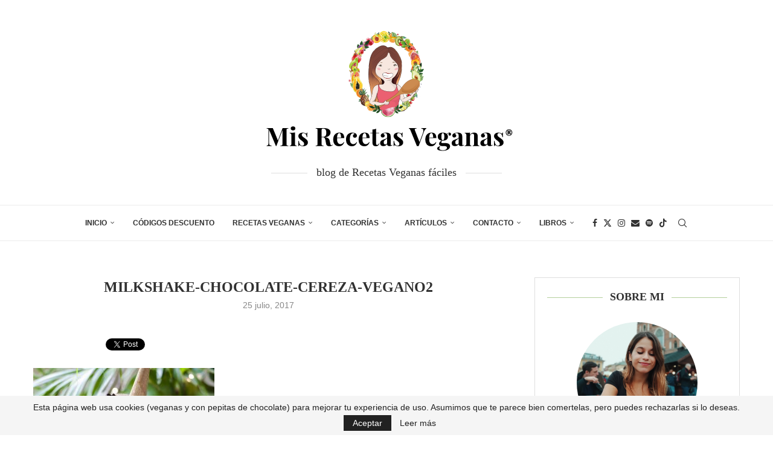

--- FILE ---
content_type: text/html; charset=UTF-8
request_url: https://recetasveganas.net/recipes/milkshake-vegano-chocolate-cerezas/milkshake-chocolate-cereza-vegano2
body_size: 33656
content:
<!DOCTYPE html>
<html lang="es">
<head>
    <meta charset="UTF-8">
    <meta http-equiv="X-UA-Compatible" content="IE=edge">
    <meta name="viewport" content="width=device-width, initial-scale=1">
    <link rel="profile" href="https://gmpg.org/xfn/11"/>
    <link rel="alternate" type="application/rss+xml" title="Mis recetas veganas fáciles RSS Feed"
          href="https://recetasveganas.net/feed"/>
    <link rel="alternate" type="application/atom+xml" title="Mis recetas veganas fáciles Atom Feed"
          href="https://recetasveganas.net/feed/atom"/>
    <link rel="pingback" href="https://recetasveganas.net/xmlrpc.php"/>
    <!--[if lt IE 9]>
	<script src="https://recetasveganas.net/wp-content/themes/soledad/js/html5.js"></script>
	<![endif]-->
	<link rel='preconnect' href='https://fonts.googleapis.com' />
<link rel='preconnect' href='https://fonts.gstatic.com' />
<meta http-equiv='x-dns-prefetch-control' content='on'>
<link rel='dns-prefetch' href='//fonts.googleapis.com' />
<link rel='dns-prefetch' href='//fonts.gstatic.com' />
<link rel='dns-prefetch' href='//s.gravatar.com' />
<link rel='dns-prefetch' href='//www.google-analytics.com' />
<meta name='robots' content='index, follow, max-image-preview:large, max-snippet:-1, max-video-preview:-1' />

	<!-- This site is optimized with the Yoast SEO plugin v26.7 - https://yoast.com/wordpress/plugins/seo/ -->
	<title>milkshake-chocolate-cereza-vegano2 - Mis recetas veganas fáciles</title>
	<link rel="canonical" href="https://recetasveganas.net/recipes/milkshake-vegano-chocolate-cerezas/milkshake-chocolate-cereza-vegano2/" />
	<meta property="og:locale" content="es_ES" />
	<meta property="og:type" content="article" />
	<meta property="og:title" content="milkshake-chocolate-cereza-vegano2 - Mis recetas veganas fáciles" />
	<meta property="og:description" content="Tweet" />
	<meta property="og:url" content="https://recetasveganas.net/recipes/milkshake-vegano-chocolate-cerezas/milkshake-chocolate-cereza-vegano2/" />
	<meta property="og:site_name" content="Mis recetas veganas fáciles" />
	<meta property="article:publisher" content="http://www.facebook.com/recetariovegano" />
	<meta property="og:image" content="https://recetasveganas.net/recipes/milkshake-vegano-chocolate-cerezas/milkshake-chocolate-cereza-vegano2" />
	<meta property="og:image:width" content="1100" />
	<meta property="og:image:height" content="729" />
	<meta property="og:image:type" content="image/jpeg" />
	<meta name="twitter:card" content="summary_large_image" />
	<script type="application/ld+json" class="yoast-schema-graph">{"@context":"https://schema.org","@graph":[{"@type":"WebPage","@id":"https://recetasveganas.net/recipes/milkshake-vegano-chocolate-cerezas/milkshake-chocolate-cereza-vegano2/","url":"https://recetasveganas.net/recipes/milkshake-vegano-chocolate-cerezas/milkshake-chocolate-cereza-vegano2/","name":"milkshake-chocolate-cereza-vegano2 - Mis recetas veganas fáciles","isPartOf":{"@id":"https://recetasveganas.net/#website"},"primaryImageOfPage":{"@id":"https://recetasveganas.net/recipes/milkshake-vegano-chocolate-cerezas/milkshake-chocolate-cereza-vegano2/#primaryimage"},"image":{"@id":"https://recetasveganas.net/recipes/milkshake-vegano-chocolate-cerezas/milkshake-chocolate-cereza-vegano2/#primaryimage"},"thumbnailUrl":"https://recetasveganas.net/wp-content/uploads/2017/07/milkshake-chocolate-cereza-vegano2.jpg","datePublished":"2017-07-25T10:05:37+00:00","breadcrumb":{"@id":"https://recetasveganas.net/recipes/milkshake-vegano-chocolate-cerezas/milkshake-chocolate-cereza-vegano2/#breadcrumb"},"inLanguage":"es","potentialAction":[{"@type":"ReadAction","target":["https://recetasveganas.net/recipes/milkshake-vegano-chocolate-cerezas/milkshake-chocolate-cereza-vegano2/"]}]},{"@type":"ImageObject","inLanguage":"es","@id":"https://recetasveganas.net/recipes/milkshake-vegano-chocolate-cerezas/milkshake-chocolate-cereza-vegano2/#primaryimage","url":"https://recetasveganas.net/wp-content/uploads/2017/07/milkshake-chocolate-cereza-vegano2.jpg","contentUrl":"https://recetasveganas.net/wp-content/uploads/2017/07/milkshake-chocolate-cereza-vegano2.jpg","width":1100,"height":729},{"@type":"BreadcrumbList","@id":"https://recetasveganas.net/recipes/milkshake-vegano-chocolate-cerezas/milkshake-chocolate-cereza-vegano2/#breadcrumb","itemListElement":[{"@type":"ListItem","position":1,"name":"Portada","item":"https://recetasveganas.net/"},{"@type":"ListItem","position":2,"name":"Milkshake vegano de chocolate y cerezas","item":"https://recetasveganas.net/recipes/milkshake-vegano-chocolate-cerezas"},{"@type":"ListItem","position":3,"name":"milkshake-chocolate-cereza-vegano2"}]},{"@type":"WebSite","@id":"https://recetasveganas.net/#website","url":"https://recetasveganas.net/","name":"Mis Recetas Veganas (fáciles) | Jenny Rodríguez","description":"¡Te enseño a cocinar vegano y sano, muy fácil y paso a paso!","potentialAction":[{"@type":"SearchAction","target":{"@type":"EntryPoint","urlTemplate":"https://recetasveganas.net/?s={search_term_string}"},"query-input":{"@type":"PropertyValueSpecification","valueRequired":true,"valueName":"search_term_string"}}],"inLanguage":"es"}]}</script>
	<!-- / Yoast SEO plugin. -->


<link rel='dns-prefetch' href='//www.googletagmanager.com' />
<link rel="alternate" type="application/rss+xml" title="Mis recetas veganas fáciles &raquo; Feed" href="https://recetasveganas.net/feed" />
<link rel="alternate" type="application/rss+xml" title="Mis recetas veganas fáciles &raquo; Feed de los comentarios" href="https://recetasveganas.net/comments/feed" />
<link rel="alternate" type="application/rss+xml" title="Mis recetas veganas fáciles &raquo; Comentario milkshake-chocolate-cereza-vegano2 del feed" href="https://recetasveganas.net/recipes/milkshake-vegano-chocolate-cerezas/milkshake-chocolate-cereza-vegano2/feed" />
<link rel="alternate" title="oEmbed (JSON)" type="application/json+oembed" href="https://recetasveganas.net/wp-json/oembed/1.0/embed?url=https%3A%2F%2Frecetasveganas.net%2Frecipes%2Fmilkshake-vegano-chocolate-cerezas%2Fmilkshake-chocolate-cereza-vegano2" />
<link rel="alternate" title="oEmbed (XML)" type="text/xml+oembed" href="https://recetasveganas.net/wp-json/oembed/1.0/embed?url=https%3A%2F%2Frecetasveganas.net%2Frecipes%2Fmilkshake-vegano-chocolate-cerezas%2Fmilkshake-chocolate-cereza-vegano2&#038;format=xml" />
<style id='wp-img-auto-sizes-contain-inline-css' type='text/css'>
img:is([sizes=auto i],[sizes^="auto," i]){contain-intrinsic-size:3000px 1500px}
/*# sourceURL=wp-img-auto-sizes-contain-inline-css */
</style>
<style id='wp-block-library-inline-css' type='text/css'>
:root{--wp-block-synced-color:#7a00df;--wp-block-synced-color--rgb:122,0,223;--wp-bound-block-color:var(--wp-block-synced-color);--wp-editor-canvas-background:#ddd;--wp-admin-theme-color:#007cba;--wp-admin-theme-color--rgb:0,124,186;--wp-admin-theme-color-darker-10:#006ba1;--wp-admin-theme-color-darker-10--rgb:0,107,160.5;--wp-admin-theme-color-darker-20:#005a87;--wp-admin-theme-color-darker-20--rgb:0,90,135;--wp-admin-border-width-focus:2px}@media (min-resolution:192dpi){:root{--wp-admin-border-width-focus:1.5px}}.wp-element-button{cursor:pointer}:root .has-very-light-gray-background-color{background-color:#eee}:root .has-very-dark-gray-background-color{background-color:#313131}:root .has-very-light-gray-color{color:#eee}:root .has-very-dark-gray-color{color:#313131}:root .has-vivid-green-cyan-to-vivid-cyan-blue-gradient-background{background:linear-gradient(135deg,#00d084,#0693e3)}:root .has-purple-crush-gradient-background{background:linear-gradient(135deg,#34e2e4,#4721fb 50%,#ab1dfe)}:root .has-hazy-dawn-gradient-background{background:linear-gradient(135deg,#faaca8,#dad0ec)}:root .has-subdued-olive-gradient-background{background:linear-gradient(135deg,#fafae1,#67a671)}:root .has-atomic-cream-gradient-background{background:linear-gradient(135deg,#fdd79a,#004a59)}:root .has-nightshade-gradient-background{background:linear-gradient(135deg,#330968,#31cdcf)}:root .has-midnight-gradient-background{background:linear-gradient(135deg,#020381,#2874fc)}:root{--wp--preset--font-size--normal:16px;--wp--preset--font-size--huge:42px}.has-regular-font-size{font-size:1em}.has-larger-font-size{font-size:2.625em}.has-normal-font-size{font-size:var(--wp--preset--font-size--normal)}.has-huge-font-size{font-size:var(--wp--preset--font-size--huge)}.has-text-align-center{text-align:center}.has-text-align-left{text-align:left}.has-text-align-right{text-align:right}.has-fit-text{white-space:nowrap!important}#end-resizable-editor-section{display:none}.aligncenter{clear:both}.items-justified-left{justify-content:flex-start}.items-justified-center{justify-content:center}.items-justified-right{justify-content:flex-end}.items-justified-space-between{justify-content:space-between}.screen-reader-text{border:0;clip-path:inset(50%);height:1px;margin:-1px;overflow:hidden;padding:0;position:absolute;width:1px;word-wrap:normal!important}.screen-reader-text:focus{background-color:#ddd;clip-path:none;color:#444;display:block;font-size:1em;height:auto;left:5px;line-height:normal;padding:15px 23px 14px;text-decoration:none;top:5px;width:auto;z-index:100000}html :where(.has-border-color){border-style:solid}html :where([style*=border-top-color]){border-top-style:solid}html :where([style*=border-right-color]){border-right-style:solid}html :where([style*=border-bottom-color]){border-bottom-style:solid}html :where([style*=border-left-color]){border-left-style:solid}html :where([style*=border-width]){border-style:solid}html :where([style*=border-top-width]){border-top-style:solid}html :where([style*=border-right-width]){border-right-style:solid}html :where([style*=border-bottom-width]){border-bottom-style:solid}html :where([style*=border-left-width]){border-left-style:solid}html :where(img[class*=wp-image-]){height:auto;max-width:100%}:where(figure){margin:0 0 1em}html :where(.is-position-sticky){--wp-admin--admin-bar--position-offset:var(--wp-admin--admin-bar--height,0px)}@media screen and (max-width:600px){html :where(.is-position-sticky){--wp-admin--admin-bar--position-offset:0px}}

/*# sourceURL=wp-block-library-inline-css */
</style><style id='wp-block-heading-inline-css' type='text/css'>
h1:where(.wp-block-heading).has-background,h2:where(.wp-block-heading).has-background,h3:where(.wp-block-heading).has-background,h4:where(.wp-block-heading).has-background,h5:where(.wp-block-heading).has-background,h6:where(.wp-block-heading).has-background{padding:1.25em 2.375em}h1.has-text-align-left[style*=writing-mode]:where([style*=vertical-lr]),h1.has-text-align-right[style*=writing-mode]:where([style*=vertical-rl]),h2.has-text-align-left[style*=writing-mode]:where([style*=vertical-lr]),h2.has-text-align-right[style*=writing-mode]:where([style*=vertical-rl]),h3.has-text-align-left[style*=writing-mode]:where([style*=vertical-lr]),h3.has-text-align-right[style*=writing-mode]:where([style*=vertical-rl]),h4.has-text-align-left[style*=writing-mode]:where([style*=vertical-lr]),h4.has-text-align-right[style*=writing-mode]:where([style*=vertical-rl]),h5.has-text-align-left[style*=writing-mode]:where([style*=vertical-lr]),h5.has-text-align-right[style*=writing-mode]:where([style*=vertical-rl]),h6.has-text-align-left[style*=writing-mode]:where([style*=vertical-lr]),h6.has-text-align-right[style*=writing-mode]:where([style*=vertical-rl]){rotate:180deg}
/*# sourceURL=https://recetasveganas.net/wp-includes/blocks/heading/style.min.css */
</style>
<style id='global-styles-inline-css' type='text/css'>
:root{--wp--preset--aspect-ratio--square: 1;--wp--preset--aspect-ratio--4-3: 4/3;--wp--preset--aspect-ratio--3-4: 3/4;--wp--preset--aspect-ratio--3-2: 3/2;--wp--preset--aspect-ratio--2-3: 2/3;--wp--preset--aspect-ratio--16-9: 16/9;--wp--preset--aspect-ratio--9-16: 9/16;--wp--preset--color--black: #000000;--wp--preset--color--cyan-bluish-gray: #abb8c3;--wp--preset--color--white: #ffffff;--wp--preset--color--pale-pink: #f78da7;--wp--preset--color--vivid-red: #cf2e2e;--wp--preset--color--luminous-vivid-orange: #ff6900;--wp--preset--color--luminous-vivid-amber: #fcb900;--wp--preset--color--light-green-cyan: #7bdcb5;--wp--preset--color--vivid-green-cyan: #00d084;--wp--preset--color--pale-cyan-blue: #8ed1fc;--wp--preset--color--vivid-cyan-blue: #0693e3;--wp--preset--color--vivid-purple: #9b51e0;--wp--preset--gradient--vivid-cyan-blue-to-vivid-purple: linear-gradient(135deg,rgb(6,147,227) 0%,rgb(155,81,224) 100%);--wp--preset--gradient--light-green-cyan-to-vivid-green-cyan: linear-gradient(135deg,rgb(122,220,180) 0%,rgb(0,208,130) 100%);--wp--preset--gradient--luminous-vivid-amber-to-luminous-vivid-orange: linear-gradient(135deg,rgb(252,185,0) 0%,rgb(255,105,0) 100%);--wp--preset--gradient--luminous-vivid-orange-to-vivid-red: linear-gradient(135deg,rgb(255,105,0) 0%,rgb(207,46,46) 100%);--wp--preset--gradient--very-light-gray-to-cyan-bluish-gray: linear-gradient(135deg,rgb(238,238,238) 0%,rgb(169,184,195) 100%);--wp--preset--gradient--cool-to-warm-spectrum: linear-gradient(135deg,rgb(74,234,220) 0%,rgb(151,120,209) 20%,rgb(207,42,186) 40%,rgb(238,44,130) 60%,rgb(251,105,98) 80%,rgb(254,248,76) 100%);--wp--preset--gradient--blush-light-purple: linear-gradient(135deg,rgb(255,206,236) 0%,rgb(152,150,240) 100%);--wp--preset--gradient--blush-bordeaux: linear-gradient(135deg,rgb(254,205,165) 0%,rgb(254,45,45) 50%,rgb(107,0,62) 100%);--wp--preset--gradient--luminous-dusk: linear-gradient(135deg,rgb(255,203,112) 0%,rgb(199,81,192) 50%,rgb(65,88,208) 100%);--wp--preset--gradient--pale-ocean: linear-gradient(135deg,rgb(255,245,203) 0%,rgb(182,227,212) 50%,rgb(51,167,181) 100%);--wp--preset--gradient--electric-grass: linear-gradient(135deg,rgb(202,248,128) 0%,rgb(113,206,126) 100%);--wp--preset--gradient--midnight: linear-gradient(135deg,rgb(2,3,129) 0%,rgb(40,116,252) 100%);--wp--preset--font-size--small: 12px;--wp--preset--font-size--medium: 20px;--wp--preset--font-size--large: 32px;--wp--preset--font-size--x-large: 42px;--wp--preset--font-size--normal: 14px;--wp--preset--font-size--huge: 42px;--wp--preset--spacing--20: 0.44rem;--wp--preset--spacing--30: 0.67rem;--wp--preset--spacing--40: 1rem;--wp--preset--spacing--50: 1.5rem;--wp--preset--spacing--60: 2.25rem;--wp--preset--spacing--70: 3.38rem;--wp--preset--spacing--80: 5.06rem;--wp--preset--shadow--natural: 6px 6px 9px rgba(0, 0, 0, 0.2);--wp--preset--shadow--deep: 12px 12px 50px rgba(0, 0, 0, 0.4);--wp--preset--shadow--sharp: 6px 6px 0px rgba(0, 0, 0, 0.2);--wp--preset--shadow--outlined: 6px 6px 0px -3px rgb(255, 255, 255), 6px 6px rgb(0, 0, 0);--wp--preset--shadow--crisp: 6px 6px 0px rgb(0, 0, 0);}:where(.is-layout-flex){gap: 0.5em;}:where(.is-layout-grid){gap: 0.5em;}body .is-layout-flex{display: flex;}.is-layout-flex{flex-wrap: wrap;align-items: center;}.is-layout-flex > :is(*, div){margin: 0;}body .is-layout-grid{display: grid;}.is-layout-grid > :is(*, div){margin: 0;}:where(.wp-block-columns.is-layout-flex){gap: 2em;}:where(.wp-block-columns.is-layout-grid){gap: 2em;}:where(.wp-block-post-template.is-layout-flex){gap: 1.25em;}:where(.wp-block-post-template.is-layout-grid){gap: 1.25em;}.has-black-color{color: var(--wp--preset--color--black) !important;}.has-cyan-bluish-gray-color{color: var(--wp--preset--color--cyan-bluish-gray) !important;}.has-white-color{color: var(--wp--preset--color--white) !important;}.has-pale-pink-color{color: var(--wp--preset--color--pale-pink) !important;}.has-vivid-red-color{color: var(--wp--preset--color--vivid-red) !important;}.has-luminous-vivid-orange-color{color: var(--wp--preset--color--luminous-vivid-orange) !important;}.has-luminous-vivid-amber-color{color: var(--wp--preset--color--luminous-vivid-amber) !important;}.has-light-green-cyan-color{color: var(--wp--preset--color--light-green-cyan) !important;}.has-vivid-green-cyan-color{color: var(--wp--preset--color--vivid-green-cyan) !important;}.has-pale-cyan-blue-color{color: var(--wp--preset--color--pale-cyan-blue) !important;}.has-vivid-cyan-blue-color{color: var(--wp--preset--color--vivid-cyan-blue) !important;}.has-vivid-purple-color{color: var(--wp--preset--color--vivid-purple) !important;}.has-black-background-color{background-color: var(--wp--preset--color--black) !important;}.has-cyan-bluish-gray-background-color{background-color: var(--wp--preset--color--cyan-bluish-gray) !important;}.has-white-background-color{background-color: var(--wp--preset--color--white) !important;}.has-pale-pink-background-color{background-color: var(--wp--preset--color--pale-pink) !important;}.has-vivid-red-background-color{background-color: var(--wp--preset--color--vivid-red) !important;}.has-luminous-vivid-orange-background-color{background-color: var(--wp--preset--color--luminous-vivid-orange) !important;}.has-luminous-vivid-amber-background-color{background-color: var(--wp--preset--color--luminous-vivid-amber) !important;}.has-light-green-cyan-background-color{background-color: var(--wp--preset--color--light-green-cyan) !important;}.has-vivid-green-cyan-background-color{background-color: var(--wp--preset--color--vivid-green-cyan) !important;}.has-pale-cyan-blue-background-color{background-color: var(--wp--preset--color--pale-cyan-blue) !important;}.has-vivid-cyan-blue-background-color{background-color: var(--wp--preset--color--vivid-cyan-blue) !important;}.has-vivid-purple-background-color{background-color: var(--wp--preset--color--vivid-purple) !important;}.has-black-border-color{border-color: var(--wp--preset--color--black) !important;}.has-cyan-bluish-gray-border-color{border-color: var(--wp--preset--color--cyan-bluish-gray) !important;}.has-white-border-color{border-color: var(--wp--preset--color--white) !important;}.has-pale-pink-border-color{border-color: var(--wp--preset--color--pale-pink) !important;}.has-vivid-red-border-color{border-color: var(--wp--preset--color--vivid-red) !important;}.has-luminous-vivid-orange-border-color{border-color: var(--wp--preset--color--luminous-vivid-orange) !important;}.has-luminous-vivid-amber-border-color{border-color: var(--wp--preset--color--luminous-vivid-amber) !important;}.has-light-green-cyan-border-color{border-color: var(--wp--preset--color--light-green-cyan) !important;}.has-vivid-green-cyan-border-color{border-color: var(--wp--preset--color--vivid-green-cyan) !important;}.has-pale-cyan-blue-border-color{border-color: var(--wp--preset--color--pale-cyan-blue) !important;}.has-vivid-cyan-blue-border-color{border-color: var(--wp--preset--color--vivid-cyan-blue) !important;}.has-vivid-purple-border-color{border-color: var(--wp--preset--color--vivid-purple) !important;}.has-vivid-cyan-blue-to-vivid-purple-gradient-background{background: var(--wp--preset--gradient--vivid-cyan-blue-to-vivid-purple) !important;}.has-light-green-cyan-to-vivid-green-cyan-gradient-background{background: var(--wp--preset--gradient--light-green-cyan-to-vivid-green-cyan) !important;}.has-luminous-vivid-amber-to-luminous-vivid-orange-gradient-background{background: var(--wp--preset--gradient--luminous-vivid-amber-to-luminous-vivid-orange) !important;}.has-luminous-vivid-orange-to-vivid-red-gradient-background{background: var(--wp--preset--gradient--luminous-vivid-orange-to-vivid-red) !important;}.has-very-light-gray-to-cyan-bluish-gray-gradient-background{background: var(--wp--preset--gradient--very-light-gray-to-cyan-bluish-gray) !important;}.has-cool-to-warm-spectrum-gradient-background{background: var(--wp--preset--gradient--cool-to-warm-spectrum) !important;}.has-blush-light-purple-gradient-background{background: var(--wp--preset--gradient--blush-light-purple) !important;}.has-blush-bordeaux-gradient-background{background: var(--wp--preset--gradient--blush-bordeaux) !important;}.has-luminous-dusk-gradient-background{background: var(--wp--preset--gradient--luminous-dusk) !important;}.has-pale-ocean-gradient-background{background: var(--wp--preset--gradient--pale-ocean) !important;}.has-electric-grass-gradient-background{background: var(--wp--preset--gradient--electric-grass) !important;}.has-midnight-gradient-background{background: var(--wp--preset--gradient--midnight) !important;}.has-small-font-size{font-size: var(--wp--preset--font-size--small) !important;}.has-medium-font-size{font-size: var(--wp--preset--font-size--medium) !important;}.has-large-font-size{font-size: var(--wp--preset--font-size--large) !important;}.has-x-large-font-size{font-size: var(--wp--preset--font-size--x-large) !important;}
/*# sourceURL=global-styles-inline-css */
</style>

<style id='classic-theme-styles-inline-css' type='text/css'>
/*! This file is auto-generated */
.wp-block-button__link{color:#fff;background-color:#32373c;border-radius:9999px;box-shadow:none;text-decoration:none;padding:calc(.667em + 2px) calc(1.333em + 2px);font-size:1.125em}.wp-block-file__button{background:#32373c;color:#fff;text-decoration:none}
/*# sourceURL=/wp-includes/css/classic-themes.min.css */
</style>
<link rel='stylesheet' id='wpa-css-css' href='https://recetasveganas.net/wp-content/plugins/honeypot/includes/css/wpa.css?ver=2.3.04' type='text/css' media='all' />
<link rel='stylesheet' id='penci-review-css' href='https://recetasveganas.net/wp-content/plugins/penci-review/css/style.css?ver=3.4' type='text/css' media='all' />
<link rel='stylesheet' id='affcoups-css' href='https://recetasveganas.net/wp-content/plugins/affiliate-coupons/assets/dist/css/main.css?ver=1.8.3' type='text/css' media='all' />
<link rel='stylesheet' id='dashicons-css' href='https://recetasveganas.net/wp-includes/css/dashicons.min.css?ver=6.9' type='text/css' media='all' />
<link rel='stylesheet' id='penci-main-style-css' href='https://recetasveganas.net/wp-content/themes/soledad/main.css?ver=8.7.0' type='text/css' media='all' />
<link rel='stylesheet' id='penci-swiper-bundle-css' href='https://recetasveganas.net/wp-content/themes/soledad/css/swiper-bundle.min.css?ver=8.7.0' type='text/css' media='all' />
<link rel='stylesheet' id='penci-font-awesomeold-css' href='https://recetasveganas.net/wp-content/themes/soledad/css/font-awesome.4.7.0.swap.min.css?ver=4.7.0' type='text/css' media='all' />
<link rel='stylesheet' id='penci_icon-css' href='https://recetasveganas.net/wp-content/themes/soledad/css/penci-icon.css?ver=8.7.0' type='text/css' media='all' />
<link rel='stylesheet' id='penci_style-css' href='https://recetasveganas.net/wp-content/themes/soledad/style.css?ver=8.7.0' type='text/css' media='all' />
<link rel='stylesheet' id='penci_social_counter-css' href='https://recetasveganas.net/wp-content/themes/soledad/css/social-counter.css?ver=8.7.0' type='text/css' media='all' />
<link rel='stylesheet' id='penci-recipe-css-css' href='https://recetasveganas.net/wp-content/plugins/penci-recipe/css/recipe.css?ver=4.1' type='text/css' media='all' />
<!--n2css--><!--n2js--><script type="text/javascript" src="https://recetasveganas.net/wp-includes/js/jquery/jquery.min.js?ver=3.7.1" id="jquery-core-js"></script>
<script type="text/javascript" src="https://recetasveganas.net/wp-includes/js/jquery/jquery-migrate.min.js?ver=3.4.1" id="jquery-migrate-js"></script>
<script></script><link rel="https://api.w.org/" href="https://recetasveganas.net/wp-json/" /><link rel="alternate" title="JSON" type="application/json" href="https://recetasveganas.net/wp-json/wp/v2/media/5301" /><link rel="EditURI" type="application/rsd+xml" title="RSD" href="https://recetasveganas.net/xmlrpc.php?rsd" />
<meta name="generator" content="WordPress 6.9" />
<meta name="generator" content="Soledad 8.7.0" />
<link rel='shortlink' href='https://recetasveganas.net/?p=5301' />
<meta name="generator" content="Site Kit by Google 1.168.0" />    <style type="text/css">
                                                                                                                                            </style>
	        <style type="text/css">
            @font-face {
                font-family: 'Oswald';
                font-style: normal;
                font-display: swap;
                font-weight: 400;
                src: local('Oswald Regular'), local('Oswald-Regular'), url(https://recetasveganas.net/wp-content/plugins/penci-review/fonts/TK3iWkUHHAIjg752HT8Ghe4.woff2) format('woff2');
                unicode-range: U+0400-045F, U+0490-0491, U+04B0-04B1, U+2116;
            }

            @font-face {
                font-family: 'Oswald';
                font-style: normal;
                font-weight: 400;
                src: local('Oswald Regular'), local('Oswald-Regular'), url(https://recetasveganas.net/wp-content/plugins/penci-review/fonts/TK3iWkUHHAIjg752Fj8Ghe4.woff2) format('woff2');
                unicode-range: U+0102-0103, U+0110-0111, U+1EA0-1EF9, U+20AB;
            }

            @font-face {
                font-family: 'Oswald';
                font-style: normal;
                font-weight: 400;
                src: local('Oswald Regular'), local('Oswald-Regular'), url(https://recetasveganas.net/wp-content/plugins/penci-review/fonts/TK3iWkUHHAIjg752Fz8Ghe4.woff2) format('woff2');
                unicode-range: U+0100-024F, U+0259, U+1E00-1EFF, U+2020, U+20A0-20AB, U+20AD-20CF, U+2113, U+2C60-2C7F, U+A720-A7FF;
            }

            @font-face {
                font-family: 'Oswald';
                font-style: normal;
                font-weight: 400;
                src: local('Oswald Regular'), local('Oswald-Regular'), url(https://recetasveganas.net/wp-content/plugins/penci-review/fonts/TK3iWkUHHAIjg752GT8G.woff2) format('woff2');
                unicode-range: U+0000-00FF, U+0131, U+0152-0153, U+02BB-02BC, U+02C6, U+02DA, U+02DC, U+2000-206F, U+2074, U+20AC, U+2122, U+2191, U+2193, U+2212, U+2215, U+FEFF, U+FFFD;
            }</style>
		<style>div.floatingchat-container-wrap{max-width:157px}iframe.floatingchat-container{width:100%}</style><style id="penci-custom-style" type="text/css">body{ --pcbg-cl: #fff; --pctext-cl: #313131; --pcborder-cl: #dedede; --pcheading-cl: #313131; --pcmeta-cl: #888888; --pcaccent-cl: #6eb48c; --pcbody-font: 'PT Serif', serif; --pchead-font: 'Raleway', sans-serif; --pchead-wei: bold; --pcava_bdr:10px;--pcajs_fvw:470px;--pcajs_fvmw:220px; } .single.penci-body-single-style-5 #header, .single.penci-body-single-style-6 #header, .single.penci-body-single-style-10 #header, .single.penci-body-single-style-5 .pc-wrapbuilder-header, .single.penci-body-single-style-6 .pc-wrapbuilder-header, .single.penci-body-single-style-10 .pc-wrapbuilder-header { --pchd-mg: 40px; } .fluid-width-video-wrapper > div { position: absolute; left: 0; right: 0; top: 0; width: 100%; height: 100%; } .yt-video-place { position: relative; text-align: center; } .yt-video-place.embed-responsive .start-video { display: block; top: 0; left: 0; bottom: 0; right: 0; position: absolute; transform: none; } .yt-video-place.embed-responsive .start-video img { margin: 0; padding: 0; top: 50%; display: inline-block; position: absolute; left: 50%; transform: translate(-50%, -50%); width: 68px; height: auto; } .mfp-bg { top: 0; left: 0; width: 100%; height: 100%; z-index: 9999999; overflow: hidden; position: fixed; background: #0b0b0b; opacity: .8; filter: alpha(opacity=80) } .mfp-wrap { top: 0; left: 0; width: 100%; height: 100%; z-index: 9999999; position: fixed; outline: none !important; -webkit-backface-visibility: hidden } .penci-image-holder:before{ padding-top: 135.4%; }.penci-megamenu .penci-image-holder:before{ padding-top: 100%; } body { --pchead-font: 'Source Serif Pro', serif; } body { --pcbody-font: 'Lato', sans-serif; } p{ line-height: 1.8; } .header-slogan .header-slogan-text{ font-family: 'Inconsolata'; } #navigation .menu > li > a, #navigation ul.menu ul.sub-menu li > a, .navigation ul.menu ul.sub-menu li > a, .penci-menu-hbg .menu li a, #sidebar-nav .menu li a { font-family: 'Lato', sans-serif; font-weight: normal; } .penci-hide-tagupdated{ display: none !important; } .header-slogan .header-slogan-text { font-style:normal; } .header-slogan .header-slogan-text { font-weight:normal; } .header-slogan .header-slogan-text { font-size:18px; } body { --pchead-wei: bold; } .featured-area.featured-style-42 .item-inner-content, .featured-style-41 .swiper-slide, .slider-40-wrapper .nav-thumb-creative .thumb-container:after,.penci-slider44-t-item:before,.penci-slider44-main-wrapper .item, .featured-area .penci-image-holder, .featured-area .penci-slider4-overlay, .featured-area .penci-slide-overlay .overlay-link, .featured-style-29 .featured-slider-overlay, .penci-slider38-overlay{ border-radius: ; -webkit-border-radius: ; } .penci-featured-content-right:before{ border-top-right-radius: ; border-bottom-right-radius: ; } .penci-flat-overlay .penci-slide-overlay .penci-mag-featured-content:before{ border-bottom-left-radius: ; border-bottom-right-radius: ; } .container-single .post-image{ border-radius: ; -webkit-border-radius: ; } .penci-mega-post-inner, .penci-mega-thumbnail .penci-image-holder{ border-radius: ; -webkit-border-radius: ; } #navigation .menu > li > a, #navigation ul.menu ul.sub-menu li > a, .navigation ul.menu ul.sub-menu li > a, .penci-menu-hbg .menu li a, #sidebar-nav .menu li a, #navigation .penci-megamenu .penci-mega-child-categories a, .navigation .penci-megamenu .penci-mega-child-categories a{ font-weight: 600; } body.penci-body-boxed { background-image: url(https://soledad.pencidesign.com/soledad-food/wp-content/uploads/sites/2/2017/06/background-food.jpg); } body.penci-body-boxed { background-repeat:repeat; } body.penci-body-boxed { background-attachment:fixed; } body.penci-body-boxed { background-size:auto; } #header .inner-header .container { padding:40px 0; } .editor-styles-wrapper, body{ --pcaccent-cl: #e0b370; } .penci-menuhbg-toggle:hover .lines-button:after, .penci-menuhbg-toggle:hover .penci-lines:before, .penci-menuhbg-toggle:hover .penci-lines:after,.tags-share-box.tags-share-box-s2 .post-share-plike,.penci-video_playlist .penci-playlist-title,.pencisc-column-2.penci-video_playlist .penci-video-nav .playlist-panel-item, .pencisc-column-1.penci-video_playlist .penci-video-nav .playlist-panel-item,.penci-video_playlist .penci-custom-scroll::-webkit-scrollbar-thumb, .pencisc-button, .post-entry .pencisc-button, .penci-dropcap-box, .penci-dropcap-circle, .penci-login-register input[type="submit"]:hover, .penci-ld .penci-ldin:before, .penci-ldspinner > div{ background: #e0b370; } a, .post-entry .penci-portfolio-filter ul li a:hover, .penci-portfolio-filter ul li a:hover, .penci-portfolio-filter ul li.active a, .post-entry .penci-portfolio-filter ul li.active a, .penci-countdown .countdown-amount, .archive-box h1, .post-entry a, .container.penci-breadcrumb span a:hover,.container.penci-breadcrumb a:hover, .post-entry blockquote:before, .post-entry blockquote cite, .post-entry blockquote .author, .wpb_text_column blockquote:before, .wpb_text_column blockquote cite, .wpb_text_column blockquote .author, .penci-pagination a:hover, ul.penci-topbar-menu > li a:hover, div.penci-topbar-menu > ul > li a:hover, .penci-recipe-heading a.penci-recipe-print,.penci-review-metas .penci-review-btnbuy, .main-nav-social a:hover, .widget-social .remove-circle a:hover i, .penci-recipe-index .cat > a.penci-cat-name, #bbpress-forums li.bbp-body ul.forum li.bbp-forum-info a:hover, #bbpress-forums li.bbp-body ul.topic li.bbp-topic-title a:hover, #bbpress-forums li.bbp-body ul.forum li.bbp-forum-info .bbp-forum-content a, #bbpress-forums li.bbp-body ul.topic p.bbp-topic-meta a, #bbpress-forums .bbp-breadcrumb a:hover, #bbpress-forums .bbp-forum-freshness a:hover, #bbpress-forums .bbp-topic-freshness a:hover, #buddypress ul.item-list li div.item-title a, #buddypress ul.item-list li h4 a, #buddypress .activity-header a:first-child, #buddypress .comment-meta a:first-child, #buddypress .acomment-meta a:first-child, div.bbp-template-notice a:hover, .penci-menu-hbg .menu li a .indicator:hover, .penci-menu-hbg .menu li a:hover, #sidebar-nav .menu li a:hover, .penci-rlt-popup .rltpopup-meta .rltpopup-title:hover, .penci-video_playlist .penci-video-playlist-item .penci-video-title:hover, .penci_list_shortcode li:before, .penci-dropcap-box-outline, .penci-dropcap-circle-outline, .penci-dropcap-regular, .penci-dropcap-bold{ color: #e0b370; } .penci-home-popular-post ul.slick-dots li button:hover, .penci-home-popular-post ul.slick-dots li.slick-active button, .post-entry blockquote .author span:after, .error-image:after, .error-404 .go-back-home a:after, .penci-header-signup-form, .woocommerce span.onsale, .woocommerce #respond input#submit:hover, .woocommerce a.button:hover, .woocommerce button.button:hover, .woocommerce input.button:hover, .woocommerce nav.woocommerce-pagination ul li span.current, .woocommerce div.product .entry-summary div[itemprop="description"]:before, .woocommerce div.product .entry-summary div[itemprop="description"] blockquote .author span:after, .woocommerce div.product .woocommerce-tabs #tab-description blockquote .author span:after, .woocommerce #respond input#submit.alt:hover, .woocommerce a.button.alt:hover, .woocommerce button.button.alt:hover, .woocommerce input.button.alt:hover, .pcheader-icon.shoping-cart-icon > a > span, #penci-demobar .buy-button, #penci-demobar .buy-button:hover, .penci-recipe-heading a.penci-recipe-print:hover,.penci-review-metas .penci-review-btnbuy:hover, .penci-review-process span, .penci-review-score-total, #navigation.menu-style-2 ul.menu ul.sub-menu:before, #navigation.menu-style-2 .menu ul ul.sub-menu:before, .penci-go-to-top-floating, .post-entry.blockquote-style-2 blockquote:before, #bbpress-forums #bbp-search-form .button, #bbpress-forums #bbp-search-form .button:hover, .wrapper-boxed .bbp-pagination-links span.current, #bbpress-forums #bbp_reply_submit:hover, #bbpress-forums #bbp_topic_submit:hover,#main .bbp-login-form .bbp-submit-wrapper button[type="submit"]:hover, #buddypress .dir-search input[type=submit], #buddypress .groups-members-search input[type=submit], #buddypress button:hover, #buddypress a.button:hover, #buddypress a.button:focus, #buddypress input[type=button]:hover, #buddypress input[type=reset]:hover, #buddypress ul.button-nav li a:hover, #buddypress ul.button-nav li.current a, #buddypress div.generic-button a:hover, #buddypress .comment-reply-link:hover, #buddypress input[type=submit]:hover, #buddypress div.pagination .pagination-links .current, #buddypress div.item-list-tabs ul li.selected a, #buddypress div.item-list-tabs ul li.current a, #buddypress div.item-list-tabs ul li a:hover, #buddypress table.notifications thead tr, #buddypress table.notifications-settings thead tr, #buddypress table.profile-settings thead tr, #buddypress table.profile-fields thead tr, #buddypress table.wp-profile-fields thead tr, #buddypress table.messages-notices thead tr, #buddypress table.forum thead tr, #buddypress input[type=submit] { background-color: #e0b370; } .penci-pagination ul.page-numbers li span.current, #comments_pagination span { color: #fff; background: #e0b370; border-color: #e0b370; } .footer-instagram h4.footer-instagram-title > span:before, .woocommerce nav.woocommerce-pagination ul li span.current, .penci-pagination.penci-ajax-more a.penci-ajax-more-button:hover, .penci-recipe-heading a.penci-recipe-print:hover,.penci-review-metas .penci-review-btnbuy:hover, .home-featured-cat-content.style-14 .magcat-padding:before, .wrapper-boxed .bbp-pagination-links span.current, #buddypress .dir-search input[type=submit], #buddypress .groups-members-search input[type=submit], #buddypress button:hover, #buddypress a.button:hover, #buddypress a.button:focus, #buddypress input[type=button]:hover, #buddypress input[type=reset]:hover, #buddypress ul.button-nav li a:hover, #buddypress ul.button-nav li.current a, #buddypress div.generic-button a:hover, #buddypress .comment-reply-link:hover, #buddypress input[type=submit]:hover, #buddypress div.pagination .pagination-links .current, #buddypress input[type=submit], form.pc-searchform.penci-hbg-search-form input.search-input:hover, form.pc-searchform.penci-hbg-search-form input.search-input:focus, .penci-dropcap-box-outline, .penci-dropcap-circle-outline { border-color: #e0b370; } .woocommerce .woocommerce-error, .woocommerce .woocommerce-info, .woocommerce .woocommerce-message { border-top-color: #e0b370; } .penci-slider ol.penci-control-nav li a.penci-active, .penci-slider ol.penci-control-nav li a:hover, .penci-related-carousel .penci-owl-dot.active span, .penci-owl-carousel-slider .penci-owl-dot.active span{ border-color: #e0b370; background-color: #e0b370; } .woocommerce .woocommerce-message:before, .woocommerce form.checkout table.shop_table .order-total .amount, .woocommerce ul.products li.product .price ins, .woocommerce ul.products li.product .price, .woocommerce div.product p.price ins, .woocommerce div.product span.price ins, .woocommerce div.product p.price, .woocommerce div.product .entry-summary div[itemprop="description"] blockquote:before, .woocommerce div.product .woocommerce-tabs #tab-description blockquote:before, .woocommerce div.product .entry-summary div[itemprop="description"] blockquote cite, .woocommerce div.product .entry-summary div[itemprop="description"] blockquote .author, .woocommerce div.product .woocommerce-tabs #tab-description blockquote cite, .woocommerce div.product .woocommerce-tabs #tab-description blockquote .author, .woocommerce div.product .product_meta > span a:hover, .woocommerce div.product .woocommerce-tabs ul.tabs li.active, .woocommerce ul.cart_list li .amount, .woocommerce ul.product_list_widget li .amount, .woocommerce table.shop_table td.product-name a:hover, .woocommerce table.shop_table td.product-price span, .woocommerce table.shop_table td.product-subtotal span, .woocommerce-cart .cart-collaterals .cart_totals table td .amount, .woocommerce .woocommerce-info:before, .woocommerce div.product span.price, .penci-container-inside.penci-breadcrumb span a:hover,.penci-container-inside.penci-breadcrumb a:hover { color: #e0b370; } .standard-content .penci-more-link.penci-more-link-button a.more-link, .penci-readmore-btn.penci-btn-make-button a, .penci-featured-cat-seemore.penci-btn-make-button a{ background-color: #e0b370; color: #fff; } .penci-vernav-toggle:before{ border-top-color: #e0b370; color: #fff; } .penci-top-bar, .penci-topbar-trending .penci-owl-carousel .owl-item, ul.penci-topbar-menu ul.sub-menu, div.penci-topbar-menu > ul ul.sub-menu, .pctopbar-login-btn .pclogin-sub{ background-color: #111111; } .headline-title.nticker-style-3:after{ border-color: #111111; } .headline-title { background-color: #689f38; } .headline-title.nticker-style-2:after, .headline-title.nticker-style-4:after{ border-color: #689f38; } a.penci-topbar-post-title:hover { color: #689f38; } ul.penci-topbar-menu > li a:hover, div.penci-topbar-menu > ul > li a:hover { color: #689f38; } .penci-topbar-social a:hover { color: #689f38; } #penci-login-popup:before{ opacity: ; } #header .inner-header { background-color: #ffffff; background-image: none; } #navigation ul.menu > li > a:before, #navigation .menu > ul > li > a:before{ content: none; } .navigation .menu > li > a, .navigation .menu .sub-menu li a, #navigation .menu > li > a, #navigation .menu .sub-menu li a { color: #313131; } .navigation .menu > li > a:hover, .navigation .menu li.current-menu-item > a, .navigation .menu > li.current_page_item > a, .navigation .menu > li:hover > a, .navigation .menu > li.current-menu-ancestor > a, .navigation .menu > li.current-menu-item > a, .navigation .menu .sub-menu li a:hover, .navigation .menu .sub-menu li.current-menu-item > a, .navigation .sub-menu li:hover > a, #navigation .menu > li > a:hover, #navigation .menu li.current-menu-item > a, #navigation .menu > li.current_page_item > a, #navigation .menu > li:hover > a, #navigation .menu > li.current-menu-ancestor > a, #navigation .menu > li.current-menu-item > a, #navigation .menu .sub-menu li a:hover, #navigation .menu .sub-menu li.current-menu-item > a, #navigation .sub-menu li:hover > a { color: #689f38; } .navigation ul.menu > li > a:before, .navigation .menu > ul > li > a:before, #navigation ul.menu > li > a:before, #navigation .menu > ul > li > a:before { background: #689f38; } .navigation .penci-megamenu .penci-mega-child-categories, .navigation.menu-style-2 .penci-megamenu .penci-mega-child-categories a.cat-active, #navigation .penci-megamenu .penci-mega-child-categories, #navigation.menu-style-2 .penci-megamenu .penci-mega-child-categories a.cat-active { background-color: #ffffff; } .navigation .menu ul.sub-menu li .pcmis-2 .penci-mega-post a:hover, .navigation .penci-megamenu .penci-mega-child-categories a.cat-active, .navigation .menu .penci-megamenu .penci-mega-child-categories a:hover, .navigation .menu .penci-megamenu .penci-mega-latest-posts .penci-mega-post a:hover, #navigation .menu ul.sub-menu li .pcmis-2 .penci-mega-post a:hover, #navigation .penci-megamenu .penci-mega-child-categories a.cat-active, #navigation .menu .penci-megamenu .penci-mega-child-categories a:hover, #navigation .menu .penci-megamenu .penci-mega-latest-posts .penci-mega-post a:hover { color: #689f38; } #navigation .penci-megamenu .penci-mega-thumbnail .mega-cat-name { background: #689f38; } #navigation ul.menu > li > a, #navigation .menu > ul > li > a { font-size: 12px; } #navigation .pcmis-5 .penci-mega-latest-posts.col-mn-4 .penci-mega-post:nth-child(5n + 1) .penci-mega-post-inner .penci-mega-meta .post-mega-title a { font-size:17.92px; } #navigation .penci-megamenu .post-mega-title a, .pc-builder-element .navigation .penci-megamenu .penci-content-megamenu .penci-mega-latest-posts .penci-mega-post .post-mega-title a{ font-size:14px; } #navigation .penci-megamenu .post-mega-title a, .pc-builder-element .navigation .penci-megamenu .penci-content-megamenu .penci-mega-latest-posts .penci-mega-post .post-mega-title a{ text-transform: none; } .header-slogan .header-slogan-text { color: #313131; } .header-slogan .header-slogan-text:before, .header-slogan .header-slogan-text:after { background: #dedede; } #navigation .menu .sub-menu li a:hover, #navigation .menu .sub-menu li.current-menu-item > a, #navigation .sub-menu li:hover > a { color: #689f38; } .penci-header-signup-form { padding-top: px; padding-bottom: px; } .penci-header-signup-form { background-color: #689f38; } .header-social a i, .main-nav-social a { color: #313131; } .header-social a:hover i, .main-nav-social a:hover, .penci-menuhbg-toggle:hover .lines-button:after, .penci-menuhbg-toggle:hover .penci-lines:before, .penci-menuhbg-toggle:hover .penci-lines:after { color: #689f38; } #sidebar-nav .menu li a:hover, .header-social.sidebar-nav-social a:hover i, #sidebar-nav .menu li a .indicator:hover, #sidebar-nav .menu .sub-menu li a .indicator:hover{ color: #689f38; } #sidebar-nav-logo:before{ background-color: #689f38; } .penci-slide-overlay .overlay-link, .penci-slider38-overlay, .penci-flat-overlay .penci-slide-overlay .penci-mag-featured-content:before, .slider-40-wrapper .list-slider-creative .item-slider-creative .img-container:before { opacity: ; } .penci-item-mag:hover .penci-slide-overlay .overlay-link, .featured-style-38 .item:hover .penci-slider38-overlay, .penci-flat-overlay .penci-item-mag:hover .penci-slide-overlay .penci-mag-featured-content:before { opacity: ; } .penci-featured-content .featured-slider-overlay { opacity: ; } .slider-40-wrapper .list-slider-creative .item-slider-creative:hover .img-container:before { opacity:; } .penci-43-slider-item div .featured-cat a, .penci-featured-content .feat-text .featured-cat a, .penci-mag-featured-content .cat > a.penci-cat-name, .featured-style-35 .cat > a.penci-cat-name { color: #ffffff; } .penci-mag-featured-content .cat > a.penci-cat-name:after, .penci-featured-content .cat > a.penci-cat-name:after, .featured-style-35 .cat > a.penci-cat-name:after{ border-color: #ffffff; } .penci-43-slider-item div .featured-cat a:hover, .penci-featured-content .feat-text .featured-cat a:hover, .penci-mag-featured-content .cat > a.penci-cat-name:hover, .featured-style-35 .cat > a.penci-cat-name:hover { color: #ffffff; } .featured-style-29 .featured-slider-overlay { opacity: ; } .penci-owl-carousel{--pcfs-delay:0.5s;} .penci-wrapper-data .standard-post-image:not(.classic-post-image){ margin-bottom: 0; } .header-standard.standard-overlay-meta{ margin: -30px 30px 19px; background: #fff; padding-top: 25px; padding-left: 5px; padding-right: 5px; z-index: 10; position: relative; } .penci-wrapper-data .standard-post-image:not(.classic-post-image) .audio-iframe, .penci-wrapper-data .standard-post-image:not(.classic-post-image) .standard-content-special{ bottom: 50px; } @media only screen and (max-width: 479px){ .header-standard.standard-overlay-meta{ margin-left: 10px; margin-right: 10px; } } .penci-standard-cat .cat > a.penci-cat-name { color: #e0b370; } .penci-standard-cat .cat:before, .penci-standard-cat .cat:after { background-color: #e0b370; } .standard-content .penci-post-box-meta .penci-post-share-box a:hover, .standard-content .penci-post-box-meta .penci-post-share-box a.liked { color: #e0b370; } .header-standard .post-entry a:hover, .header-standard .author-post span a:hover, .standard-content a, .standard-content .post-entry a, .standard-post-entry a.more-link:hover, .penci-post-box-meta .penci-box-meta a:hover, .standard-content .post-entry blockquote:before, .post-entry blockquote cite, .post-entry blockquote .author, .standard-content-special .author-quote span, .standard-content-special .format-post-box .post-format-icon i, .standard-content-special .format-post-box .dt-special a:hover, .standard-content .penci-more-link a.more-link, .standard-content .penci-post-box-meta .penci-box-meta a:hover { color: #e0b370; } .standard-content .penci-more-link.penci-more-link-button a.more-link{ background-color: #e0b370; color: #fff; } .standard-content-special .author-quote span:before, .standard-content-special .author-quote span:after, .standard-content .post-entry ul li:before, .post-entry blockquote .author span:after, .header-standard:after { background-color: #e0b370; } .penci-more-link a.more-link:before, .penci-more-link a.more-link:after { border-color: #e0b370; } .penci_grid_title a, .penci-grid li .item h2 a, .penci-masonry .item-masonry h2 a, .grid-mixed .mixed-detail h2 a, .overlay-header-box .overlay-title a { text-transform: none; } .penci-grid li .item h2 a, .penci-masonry .item-masonry h2 a { } .penci-featured-infor .cat a.penci-cat-name, .penci-grid .cat a.penci-cat-name, .penci-masonry .cat a.penci-cat-name, .penci-featured-infor .cat a.penci-cat-name { color: #e0b370; } .penci-featured-infor .cat a.penci-cat-name:after, .penci-grid .cat a.penci-cat-name:after, .penci-masonry .cat a.penci-cat-name:after, .penci-featured-infor .cat a.penci-cat-name:after{ border-color: #e0b370; } .penci-post-share-box a.liked, .penci-post-share-box a:hover { color: #e0b370; } .overlay-post-box-meta .overlay-share a:hover, .overlay-author a:hover, .penci-grid .standard-content-special .format-post-box .dt-special a:hover, .grid-post-box-meta span a:hover, .grid-post-box-meta span a.comment-link:hover, .penci-grid .standard-content-special .author-quote span, .penci-grid .standard-content-special .format-post-box .post-format-icon i, .grid-mixed .penci-post-box-meta .penci-box-meta a:hover { color: #e0b370; } .penci-grid .standard-content-special .author-quote span:before, .penci-grid .standard-content-special .author-quote span:after, .grid-header-box:after, .list-post .header-list-style:after { background-color: #e0b370; } .penci-grid .post-box-meta span:after, .penci-masonry .post-box-meta span:after { border-color: #e0b370; } .penci-readmore-btn.penci-btn-make-button a{ background-color: #e0b370; color: #fff; } .penci-grid li.typography-style .overlay-typography { opacity: ; } .penci-grid li.typography-style:hover .overlay-typography { opacity: ; } .penci-grid .typography-style .main-typography a.penci-cat-name, .penci-grid .typography-style .main-typography a.penci-cat-name:hover { color: #ffffff; } .typography-style .main-typography a.penci-cat-name:after { border-color: #ffffff; } .penci-grid li.typography-style .item .main-typography h2 a:hover { color: #e0b370; } .penci-grid li.typography-style .grid-post-box-meta span a:hover { color: #e0b370; } .overlay-header-box .cat > a.penci-cat-name { color: #ffffff; } .overlay-header-box .cat > a.penci-cat-name:hover { color: #ffffff; } .header-standard h2 a, .overlay-header-box .overlay-title a, .penci-featured-infor .penci-entry-title, .grid-mixed .mixed-detail h2 a, .pc_titlebig_standard{font-size:24px;} .penci-grid li .item h2 a, .penci-masonry .item-masonry h2 a, .penci_grid_title a{font-size:24px;} @media only screen and (min-width: 961px){ .penci-sidebar-content{ width: 29.1%; } .penci-single-style-10 .penci-single-s10-content, .container.penci_sidebar:not(.two-sidebar) #main{ width: 70.9%; } } @media only screen and (min-width: 1201px){ .layout-14_12_14 .penci-vc-sidebar, .container.two-sidebar .penci-sidebar-content{ width: 17%; } .layout-14_12_14 .penci-main-content, .container.two-sidebar #main{ width: 66%; } } .penci-sidebar-content .widget, .penci-sidebar-content.pcsb-boxed-whole { margin-bottom: 50px; } .widget ul li, .widget ol li, .widget ul.side-newsfeed li, .woocommerce ul.product_list_widget li{ padding-bottom: 0; border-bottom: none; } .widget ul li, .widget ol li{ margin-bottom: 15px; } .woocommerce ul.product_list_widget li{ margin-bottom: 20px; } .penci-sidebar-content .penci-border-arrow .inner-arrow { font-size: 18px; } .penci-sidebar-content.style-25 .widget-title span {--pcheading-cl: #689f38; } .penci-sidebar-content .penci-border-arrow:after { background-color: #689f38; } .penci-sidebar-content.style-25 .widget-title span{--pcheading-cl:#689f38;} .penci-sidebar-content.style-29 .widget-title > span,.penci-sidebar-content.style-26 .widget-title,.penci-sidebar-content.style-30 .widget-title{--pcborder-cl:#689f38;} .penci-sidebar-content.style-24 .widget-title>span, .penci-sidebar-content.style-23 .widget-title>span, .penci-sidebar-content.style-29 .widget-title > span, .penci-sidebar-content.style-22 .widget-title,.penci-sidebar-content.style-21 .widget-title span{--pcaccent-cl:#689f38;} .penci-sidebar-content .penci-border-arrow .inner-arrow, .penci-sidebar-content.style-4 .penci-border-arrow .inner-arrow:before, .penci-sidebar-content.style-4 .penci-border-arrow .inner-arrow:after, .penci-sidebar-content.style-5 .penci-border-arrow, .penci-sidebar-content.style-7 .penci-border-arrow, .penci-sidebar-content.style-9 .penci-border-arrow{ border-color: #689f38; } .penci-sidebar-content .penci-border-arrow:before { border-top-color: #689f38; } .penci-sidebar-content.style-16 .penci-border-arrow:after{ background-color: #689f38; } .penci-sidebar-content.style-24 .widget-title>span, .penci-sidebar-content.style-23 .widget-title>span, .penci-sidebar-content.style-22 .widget-title{--pcborder-cl:#689f38;} .penci-sidebar-content .penci-border-arrow:after { border-color: #689f38; } .penci-video_playlist .penci-video-playlist-item .penci-video-title:hover,.widget ul.side-newsfeed li .side-item .side-item-text h4 a:hover, .widget a:hover, .penci-sidebar-content .widget-social a:hover span, .widget-social a:hover span, .penci-tweets-widget-content .icon-tweets, .penci-tweets-widget-content .tweet-intents a, .penci-tweets-widget-content .tweet-intents span:after, .widget-social.remove-circle a:hover i , #wp-calendar tbody td a:hover, .penci-video_playlist .penci-video-playlist-item .penci-video-title:hover, .widget ul.side-newsfeed li .side-item .side-item-text .side-item-meta a:hover{ color: #689f38; } .widget .tagcloud a:hover, .widget-social a:hover i, .widget input[type="submit"]:hover,.penci-user-logged-in .penci-user-action-links a:hover,.penci-button:hover, .widget button[type="submit"]:hover { color: #fff; background-color: #689f38; border-color: #689f38; } .about-widget .about-me-heading:before { border-color: #689f38; } .penci-tweets-widget-content .tweet-intents-inner:before, .penci-tweets-widget-content .tweet-intents-inner:after, .pencisc-column-1.penci-video_playlist .penci-video-nav .playlist-panel-item, .penci-video_playlist .penci-custom-scroll::-webkit-scrollbar-thumb, .penci-video_playlist .penci-playlist-title { background-color: #689f38; } .penci-owl-carousel.penci-tweets-slider .penci-owl-dots .penci-owl-dot.active span, .penci-owl-carousel.penci-tweets-slider .penci-owl-dots .penci-owl-dot:hover span { border-color: #689f38; background-color: #689f38; } ul.footer-socials li a span { text-transform: none; } .footer-subscribe .widget .mc4wp-form input[type="submit"]:hover { background-color: #689f38; } .footer-widget-wrapper .widget ul li, .footer-widget-wrapper .widget ul ul, .footer-widget-wrapper .widget input[type="text"], .footer-widget-wrapper .widget input[type="email"], .footer-widget-wrapper .widget input[type="date"], .footer-widget-wrapper .widget input[type="number"], .footer-widget-wrapper .widget input[type="search"] { border-color: #313131; } .footer-widget-wrapper .widget .widget-title .inner-arrow { border-color: #689f38; } .footer-widget-wrapper .penci-tweets-widget-content .icon-tweets, .footer-widget-wrapper .penci-tweets-widget-content .tweet-intents a, .footer-widget-wrapper .penci-tweets-widget-content .tweet-intents span:after, .footer-widget-wrapper .widget ul.side-newsfeed li .side-item .side-item-text h4 a:hover, .footer-widget-wrapper .widget a:hover, .footer-widget-wrapper .widget-social a:hover span, .footer-widget-wrapper a:hover, .footer-widget-wrapper .widget-social.remove-circle a:hover i, .footer-widget-wrapper .widget ul.side-newsfeed li .side-item .side-item-text .side-item-meta a:hover{ color: #689f38; } .footer-widget-wrapper .widget .tagcloud a:hover, .footer-widget-wrapper .widget-social a:hover i, .footer-widget-wrapper .mc4wp-form input[type="submit"]:hover, .footer-widget-wrapper .widget input[type="submit"]:hover,.footer-widget-wrapper .penci-user-logged-in .penci-user-action-links a:hover, .footer-widget-wrapper .widget button[type="submit"]:hover { color: #fff; background-color: #689f38; border-color: #689f38; } .footer-widget-wrapper .about-widget .about-me-heading:before { border-color: #689f38; } .footer-widget-wrapper .penci-tweets-widget-content .tweet-intents-inner:before, .footer-widget-wrapper .penci-tweets-widget-content .tweet-intents-inner:after { background-color: #689f38; } .footer-widget-wrapper .penci-owl-carousel.penci-tweets-slider .penci-owl-dots .penci-owl-dot.active span, .footer-widget-wrapper .penci-owl-carousel.penci-tweets-slider .penci-owl-dots .penci-owl-dot:hover span { border-color: #689f38; background: #689f38; } ul.footer-socials li a i { color: #ffffff; border-color: #ffffff; } ul.footer-socials li a:hover i { background-color: #689f38; border-color: #689f38; } ul.footer-socials li a:hover i { color: #689f38; } ul.footer-socials li a span { color: #ffffff; } ul.footer-socials li a:hover span { color: #689f38; } .footer-socials-section, .penci-footer-social-moved{ border-color: #313131; } #footer-section, .penci-footer-social-moved{ background-color: #212121; } #footer-section .footer-menu li a:hover { color: #689f38; } #footer-section a { color: #689f38; } .comment-content a, .container-single .post-entry a, .container-single .format-post-box .dt-special a:hover, .container-single .author-quote span, .container-single .author-post span a:hover, .post-entry blockquote:before, .post-entry blockquote cite, .post-entry blockquote .author, .wpb_text_column blockquote:before, .wpb_text_column blockquote cite, .wpb_text_column blockquote .author, .post-pagination a:hover, .author-content h5 a:hover, .author-content .author-social:hover, .item-related h3 a:hover, .container-single .format-post-box .post-format-icon i, .container.penci-breadcrumb.single-breadcrumb span a:hover,.container.penci-breadcrumb.single-breadcrumb a:hover, .penci_list_shortcode li:before, .penci-dropcap-box-outline, .penci-dropcap-circle-outline, .penci-dropcap-regular, .penci-dropcap-bold, .header-standard .post-box-meta-single .author-post span a:hover{ color: #689f38; } .container-single .standard-content-special .format-post-box, ul.slick-dots li button:hover, ul.slick-dots li.slick-active button, .penci-dropcap-box-outline, .penci-dropcap-circle-outline { border-color: #689f38; } ul.slick-dots li button:hover, ul.slick-dots li.slick-active button, #respond h3.comment-reply-title span:before, #respond h3.comment-reply-title span:after, .post-box-title:before, .post-box-title:after, .container-single .author-quote span:before, .container-single .author-quote span:after, .post-entry blockquote .author span:after, .post-entry blockquote .author span:before, .post-entry ul li:before, #respond #submit:hover, div.wpforms-container .wpforms-form.wpforms-form input[type=submit]:hover, div.wpforms-container .wpforms-form.wpforms-form button[type=submit]:hover, div.wpforms-container .wpforms-form.wpforms-form .wpforms-page-button:hover, .wpcf7 input[type="submit"]:hover, .widget_wysija input[type="submit"]:hover, .post-entry.blockquote-style-2 blockquote:before,.tags-share-box.tags-share-box-s2 .post-share-plike, .penci-dropcap-box, .penci-dropcap-circle, .penci-ldspinner > div{ background-color: #689f38; } .container-single .post-entry .post-tags a:hover { color: #fff; border-color: #689f38; background-color: #689f38; } .container-single .penci-standard-cat .cat > a.penci-cat-name { color: #689f38; } .container-single .penci-standard-cat .cat:before, .container-single .penci-standard-cat .cat:after { background-color: #689f38; } .container-single .item-related h3 a { text-transform: none; } .container-single .post-share a:hover, .container-single .post-share a.liked, .page-share .post-share a:hover { color: #689f38; } .tags-share-box.tags-share-box-2_3 .post-share .count-number-like, .post-share .count-number-like { color: #689f38; } ul.homepage-featured-boxes .penci-fea-in:hover h4 span { color: #689f38; } .penci-home-popular-post .item-related h3 a:hover { color: #689f38; } .home-featured-cat-content .magcat-detail h3 a:hover { color: #689f38; } .home-featured-cat-content .grid-post-box-meta span a:hover { color: #689f38; } .home-featured-cat-content .first-post .magcat-detail .mag-header:after { background: #689f38; } .penci-slider ol.penci-control-nav li a.penci-active, .penci-slider ol.penci-control-nav li a:hover { border-color: #689f38; background: #689f38; } .home-featured-cat-content .mag-photo .mag-overlay-photo { opacity: ; } .home-featured-cat-content .mag-photo:hover .mag-overlay-photo { opacity: ; } .inner-item-portfolio:hover .penci-portfolio-thumbnail a:after { opacity: ; } .penci-block-vc .penci-border-arrow .inner-arrow { font-size: 18px; } .penci-block-vc .penci-border-arrow:after { background-color: #689f38; } .penci-block-vc .penci-border-arrow .inner-arrow, .penci-block-vc.style-4 .penci-border-arrow .inner-arrow:before, .penci-block-vc.style-4 .penci-border-arrow .inner-arrow:after, .penci-block-vc.style-5 .penci-border-arrow, .penci-block-vc.style-7 .penci-border-arrow, .penci-block-vc.style-9 .penci-border-arrow { border-color: #689f38; } .penci-block-vc .penci-border-arrow:before { border-top-color: #689f38; } .penci-block-vc .penci-border-arrow:after { border-color: #689f38; } body { --pcdm_btnbg: rgba(0, 0, 0, .1); --pcdm_btnd: #666; --pcdm_btndbg: #fff; --pcdm_btnn: var(--pctext-cl); --pcdm_btnnbg: var(--pcbg-cl); } body.pcdm-enable { --pcbg-cl: #000000; --pcbg-l-cl: #1a1a1a; --pcbg-d-cl: #000000; --pctext-cl: #fff; --pcborder-cl: #313131; --pcborders-cl: #3c3c3c; --pcheading-cl: rgba(255,255,255,0.9); --pcmeta-cl: #999999; --pcl-cl: #fff; --pclh-cl: #e0b370; --pcaccent-cl: #e0b370; background-color: var(--pcbg-cl); color: var(--pctext-cl); } body.pcdark-df.pcdm-enable.pclight-mode { --pcbg-cl: #fff; --pctext-cl: #313131; --pcborder-cl: #dedede; --pcheading-cl: #313131; --pcmeta-cl: #888888; --pcaccent-cl: #e0b370; }</style>        <link rel="shortcut icon" href="https://recetasveganas.net/wp-content/uploads/2016/10/cropped-favicon-1.png"
              type="image/x-icon"/>
        <link rel="apple-touch-icon" sizes="180x180" href="https://recetasveganas.net/wp-content/uploads/2016/10/cropped-favicon-1.png">
	<script>
var penciBlocksArray=[];
var portfolioDataJs = portfolioDataJs || [];var PENCILOCALCACHE = {};
		(function () {
				"use strict";
		
				PENCILOCALCACHE = {
					data: {},
					remove: function ( ajaxFilterItem ) {
						delete PENCILOCALCACHE.data[ajaxFilterItem];
					},
					exist: function ( ajaxFilterItem ) {
						return PENCILOCALCACHE.data.hasOwnProperty( ajaxFilterItem ) && PENCILOCALCACHE.data[ajaxFilterItem] !== null;
					},
					get: function ( ajaxFilterItem ) {
						return PENCILOCALCACHE.data[ajaxFilterItem];
					},
					set: function ( ajaxFilterItem, cachedData ) {
						PENCILOCALCACHE.remove( ajaxFilterItem );
						PENCILOCALCACHE.data[ajaxFilterItem] = cachedData;
					}
				};
			}
		)();function penciBlock() {
		    this.atts_json = '';
		    this.content = '';
		}</script>
<script type="application/ld+json">{
    "@context": "https:\/\/schema.org\/",
    "@type": "organization",
    "@id": "#organization",
    "logo": {
        "@type": "ImageObject",
        "url": "https:\/\/recetasveganas.net\/wp-content\/uploads\/2021\/02\/mis-recetas-veganas-logo-blog.png"
    },
    "url": "https:\/\/recetasveganas.net\/",
    "name": "Mis recetas veganas f\u00e1ciles",
    "description": "\u00a1Te ense\u00f1o a cocinar vegano y sano, muy f\u00e1cil y paso a paso!"
}</script><script type="application/ld+json">{
    "@context": "https:\/\/schema.org\/",
    "@type": "WebSite",
    "name": "Mis recetas veganas f\u00e1ciles",
    "alternateName": "\u00a1Te ense\u00f1o a cocinar vegano y sano, muy f\u00e1cil y paso a paso!",
    "url": "https:\/\/recetasveganas.net\/"
}</script><script type="application/ld+json">{
    "@context": "https:\/\/schema.org\/",
    "@type": "BlogPosting",
    "headline": "milkshake-chocolate-cereza-vegano2",
    "description": "Tweet",
    "datePublished": "2017-07-25T11:05:37+01:00",
    "datemodified": "2017-07-25T11:05:37+01:00",
    "mainEntityOfPage": "https:\/\/recetasveganas.net\/recipes\/milkshake-vegano-chocolate-cerezas\/milkshake-chocolate-cereza-vegano2",
    "image": {
        "@type": "ImageObject",
        "url": "https:\/\/recetasveganas.net\/wp-content\/uploads\/2017\/07\/milkshake-chocolate-cereza-vegano2.jpg",
        "width": 1100,
        "height": 729
    },
    "publisher": {
        "@type": "Organization",
        "name": "Mis recetas veganas f\u00e1ciles",
        "logo": {
            "@type": "ImageObject",
            "url": "https:\/\/recetasveganas.net\/wp-content\/uploads\/2021\/02\/mis-recetas-veganas-logo-blog.png"
        }
    },
    "author": {
        "@type": "Person",
        "@id": "#person-Jenny",
        "name": "Jenny",
        "url": "https:\/\/recetasveganas.net\/recipes\/author\/j137_esvegana_"
    }
}</script><script type="application/ld+json">{
    "@context": "https:\/\/schema.org\/",
    "@type": "BreadcrumbList",
    "itemListElement": [
        {
            "@type": "ListItem",
            "position": 1,
            "item": {
                "@id": "https:\/\/recetasveganas.net",
                "name": "Inicio"
            }
        }
    ]
}</script><meta name="generator" content="Powered by WPBakery Page Builder - drag and drop page builder for WordPress."/>
	<style type="text/css">
				.penci-recipe-tagged .prt-icon span, .penci-recipe-action-buttons .penci-recipe-button:hover{ background-color:#e0b370; }																																																				.post-entry .penci-recipe-heading a.penci-recipe-print { color:#80b23e; } .post-entry .penci-recipe-heading a.penci-recipe-print { border-color:#80b23e; } .post-entry .penci-recipe-heading a.penci-recipe-print:hover, .wrapper-buttons-style4 .penci-recipe-print-btn, .wrapper-buttons-overlay .penci-recipe-print-btn { background-color:#80b23e; border-color:#80b23e; } .post-entry .penci-recipe-heading a.penci-recipe-print:hover { color:#fff; }.wrapper-buttons-overlay .penci-recipe-print-btn{ -webkit-box-shadow: 0 5px 20px #80b23e; box-shadow: 0 5px 20px #80b23e; }																																											</style>
	<noscript><style> .wpb_animate_when_almost_visible { opacity: 1; }</style></noscript>
</head>

<body data-rsssl=1 class="attachment wp-singular attachment-template-default single single-attachment postid-5301 attachmentid-5301 attachment-jpeg wp-theme-soledad penci-disable-desc-collapse soledad-ver-8-7-0 pclight-mode penci-hide-pthumb pcmn-drdw-style-slide_down pchds-default wpb-js-composer js-comp-ver-8.7.2 vc_responsive">
<div id="soledad_wrapper" class="wrapper-boxed header-style-header-5 header-search-style-default">
	<div class="penci-header-wrap"><header id="header" class="header-header-5 has-bottom-line"
        itemscope="itemscope"
        itemtype="https://schema.org/WPHeader">
	        <div class="inner-header penci-header-second">
            <div class="container">
                <div id="logo">
					<a href="https://recetasveganas.net/"><img
            class="penci-mainlogo penci-limg pclogo-cls"             src="https://recetasveganas.net/wp-content/uploads/2021/02/mis-recetas-veganas-logo-blog.png" alt="Mis recetas veganas fáciles"
            width="556"
            height="215"></a>
					                </div>

				                    <div class="header-slogan">
                        <div class="header-slogan-text">blog de Recetas Veganas fáciles</div>
                    </div>
				
				            </div>
        </div>
						        <nav id="navigation" class="header-layout-bottom header-5 menu-style-1" role="navigation"
		     itemscope
             itemtype="https://schema.org/SiteNavigationElement">
            <div class="container">
                <div class="button-menu-mobile header-5"><svg width=18px height=18px viewBox="0 0 512 384" version=1.1 xmlns=http://www.w3.org/2000/svg xmlns:xlink=http://www.w3.org/1999/xlink><g stroke=none stroke-width=1 fill-rule=evenodd><g transform="translate(0.000000, 0.250080)"><rect x=0 y=0 width=512 height=62></rect><rect x=0 y=161 width=512 height=62></rect><rect x=0 y=321 width=512 height=62></rect></g></g></svg></div>
				
				<ul id="menu-menu-1" class="menu"><li id="menu-item-25204" class="menu-item menu-item-type-custom menu-item-object-custom menu-item-home menu-item-has-children ajax-mega-menu menu-item-25204"><a href="https://recetasveganas.net/">INICIO</a>
<ul class="sub-menu">
	<li id="menu-item-6953" class="menu-item menu-item-type-post_type menu-item-object-page ajax-mega-menu menu-item-6953"><a href="https://recetasveganas.net/recetas-sin-carne-sin-leche-sin-huevo-blog-de-recetas-vegetarianas-veganas">Un blog de recetas sin carne.</a></li>
	<li id="menu-item-4603" class="menu-item menu-item-type-post_type menu-item-object-page ajax-mega-menu menu-item-4603"><a href="https://recetasveganas.net/veganismo-por-que-ser-vegano">Veganismo. ¿Por qué ser vegano?</a></li>
	<li id="menu-item-4742" class="menu-item menu-item-type-post_type menu-item-object-page ajax-mega-menu menu-item-4742"><a href="https://recetasveganas.net/porque-no-beber-leche">¿Por qué no beber leche?</a></li>
	<li id="menu-item-6873" class="menu-item menu-item-type-post_type menu-item-object-page ajax-mega-menu menu-item-6873"><a href="https://recetasveganas.net/mi-libro-vive-vegano-donde-comprar">Mi libro “Vive vegano”: dónde comprar.</a></li>
</ul>
</li>
<li id="menu-item-24014" class="menu-item menu-item-type-post_type menu-item-object-page ajax-mega-menu menu-item-24014"><a href="https://recetasveganas.net/codigos-descuento-tiendas-veganas">Códigos Descuento</a></li>
<li id="menu-item-25068" class="menu-item menu-item-type-taxonomy menu-item-object-category ajax-mega-menu penci-megapos-flexible penci-mega-menu menu-item-has-children menu-item-25068"><a href="https://recetasveganas.net/recipes/category/recetas-veganas">Recetas Veganas</a>
<ul class="sub-menu">
	<li id="menu-item-0" class="menu-item-0"><div class="penci-megamenu normal-cat-menu penc-menu-25068" data-id="c4002c3406" data-menu="menu-1" data-item="6" data-catid="1587" data-number="2" data-style="1" data-position="side"></div></li>
</ul>
</li>
<li id="menu-item-3708" class="menu-item menu-item-type-custom menu-item-object-custom menu-item-has-children ajax-mega-menu menu-item-3708"><a href="#">CATEGORÍAS</a>
<ul class="sub-menu">
	<li id="menu-item-5093" class="menu-item menu-item-type-custom menu-item-object-custom menu-item-has-children ajax-mega-menu menu-item-5093"><a href="#">Dificultad ></a>
	<ul class="sub-menu">
		<li id="menu-item-5091" class="menu-item menu-item-type-taxonomy menu-item-object-category ajax-mega-menu menu-item-5091"><a href="https://recetasveganas.net/recipes/category/faciles">Fácil</a></li>
		<li id="menu-item-5092" class="menu-item menu-item-type-taxonomy menu-item-object-category ajax-mega-menu menu-item-5092"><a href="https://recetasveganas.net/recipes/category/media">Media</a></li>
		<li id="menu-item-5090" class="menu-item menu-item-type-taxonomy menu-item-object-category ajax-mega-menu menu-item-5090"><a href="https://recetasveganas.net/recipes/category/dificil">Difícil</a></li>
	</ul>
</li>
	<li id="menu-item-3688" class="menu-item menu-item-type-custom menu-item-object-custom menu-item-has-children ajax-mega-menu menu-item-3688"><a href="#">INGREDIENTES</a>
	<ul class="sub-menu">
		<li id="menu-item-5096" class="menu-item menu-item-type-taxonomy menu-item-object-category ajax-mega-menu menu-item-5096"><a href="https://recetasveganas.net/recipes/category/ingredientes/arroz">Arroz</a></li>
		<li id="menu-item-5097" class="menu-item menu-item-type-taxonomy menu-item-object-category ajax-mega-menu menu-item-5097"><a href="https://recetasveganas.net/recipes/category/ingredientes/avena">Avena</a></li>
		<li id="menu-item-5098" class="menu-item menu-item-type-taxonomy menu-item-object-category ajax-mega-menu menu-item-5098"><a href="https://recetasveganas.net/recipes/category/ingredientes/cacao">Cacao</a></li>
		<li id="menu-item-5099" class="menu-item menu-item-type-taxonomy menu-item-object-category ajax-mega-menu menu-item-5099"><a href="https://recetasveganas.net/recipes/category/ingredientes/espinacas-y-hojas">Espinacas y hojas</a></li>
		<li id="menu-item-5100" class="menu-item menu-item-type-taxonomy menu-item-object-category ajax-mega-menu menu-item-5100"><a href="https://recetasveganas.net/recipes/category/ingredientes/frutas">Frutas</a></li>
		<li id="menu-item-5101" class="menu-item menu-item-type-taxonomy menu-item-object-category ajax-mega-menu menu-item-5101"><a href="https://recetasveganas.net/recipes/category/ingredientes/frutos-secos">Frutos secos</a></li>
		<li id="menu-item-5112" class="menu-item menu-item-type-custom menu-item-object-custom menu-item-has-children ajax-mega-menu menu-item-5112"><a href="#">Harinas  ></a>
		<ul class="sub-menu">
			<li id="menu-item-5104" class="menu-item menu-item-type-taxonomy menu-item-object-category ajax-mega-menu menu-item-5104"><a href="https://recetasveganas.net/recipes/category/ingredientes/harina-de-trigo">Harina de trigo</a></li>
			<li id="menu-item-5102" class="menu-item menu-item-type-taxonomy menu-item-object-category ajax-mega-menu menu-item-5102"><a href="https://recetasveganas.net/recipes/category/ingredientes/gluten-de-trigo">Gluten de trigo</a></li>
			<li id="menu-item-5103" class="menu-item menu-item-type-taxonomy menu-item-object-category ajax-mega-menu menu-item-5103"><a href="https://recetasveganas.net/recipes/category/ingredientes/harina-de-garbanzo">Harina de garbanzo</a></li>
			<li id="menu-item-5105" class="menu-item menu-item-type-taxonomy menu-item-object-category ajax-mega-menu menu-item-5105"><a href="https://recetasveganas.net/recipes/category/ingredientes/harinas-sin-gluten">Harinas sin gluten</a></li>
		</ul>
</li>
		<li id="menu-item-5106" class="menu-item menu-item-type-taxonomy menu-item-object-category ajax-mega-menu menu-item-5106"><a href="https://recetasveganas.net/recipes/category/ingredientes/hortalizas">Hortalizas</a></li>
		<li id="menu-item-5107" class="menu-item menu-item-type-taxonomy menu-item-object-category ajax-mega-menu menu-item-5107"><a href="https://recetasveganas.net/recipes/category/ingredientes/leche-vegetal">Leche vegetal</a></li>
		<li id="menu-item-5108" class="menu-item menu-item-type-taxonomy menu-item-object-category ajax-mega-menu menu-item-5108"><a href="https://recetasveganas.net/recipes/category/ingredientes/legumbres">Legumbres</a></li>
		<li id="menu-item-5109" class="menu-item menu-item-type-taxonomy menu-item-object-category ajax-mega-menu menu-item-5109"><a href="https://recetasveganas.net/recipes/category/ingredientes/setas-y-champinones">Setas y champiñones</a></li>
		<li id="menu-item-5110" class="menu-item menu-item-type-taxonomy menu-item-object-category ajax-mega-menu menu-item-5110"><a href="https://recetasveganas.net/recipes/category/ingredientes/soja-texturizada">Soja texturizada</a></li>
		<li id="menu-item-5111" class="menu-item menu-item-type-taxonomy menu-item-object-category ajax-mega-menu menu-item-5111"><a href="https://recetasveganas.net/recipes/category/ingredientes/tofu">Tofu</a></li>
	</ul>
</li>
	<li id="menu-item-3711" class="menu-item menu-item-type-custom menu-item-object-custom menu-item-has-children ajax-mega-menu menu-item-3711"><a href="#">TIEMPO DE PREPARACIÓN  ></a>
	<ul class="sub-menu">
		<li id="menu-item-5079" class="menu-item menu-item-type-taxonomy menu-item-object-category ajax-mega-menu menu-item-5079"><a href="https://recetasveganas.net/recipes/category/15-minutos">-15 Minutos</a></li>
		<li id="menu-item-5080" class="menu-item menu-item-type-taxonomy menu-item-object-category ajax-mega-menu menu-item-5080"><a href="https://recetasveganas.net/recipes/category/30minutos">-30 Minutos</a></li>
		<li id="menu-item-5081" class="menu-item menu-item-type-taxonomy menu-item-object-category ajax-mega-menu menu-item-5081"><a href="https://recetasveganas.net/recipes/category/45minutos">-45 Minutos</a></li>
		<li id="menu-item-5078" class="menu-item menu-item-type-taxonomy menu-item-object-category ajax-mega-menu menu-item-5078"><a href="https://recetasveganas.net/recipes/category/1hora">-1 Hora</a></li>
		<li id="menu-item-5082" class="menu-item menu-item-type-taxonomy menu-item-object-category ajax-mega-menu menu-item-5082"><a href="https://recetasveganas.net/recipes/category/mas-1hora">+1 Hora</a></li>
	</ul>
</li>
	<li id="menu-item-3709" class="menu-item menu-item-type-custom menu-item-object-custom menu-item-has-children ajax-mega-menu menu-item-3709"><a href="#">TEMPERATURA  ></a>
	<ul class="sub-menu">
		<li id="menu-item-5083" class="menu-item menu-item-type-taxonomy menu-item-object-category ajax-mega-menu menu-item-5083"><a href="https://recetasveganas.net/recipes/category/platos-calientes">Caliente</a></li>
		<li id="menu-item-5084" class="menu-item menu-item-type-taxonomy menu-item-object-category ajax-mega-menu menu-item-5084"><a href="https://recetasveganas.net/recipes/category/del-tiempo">Del tiempo</a></li>
		<li id="menu-item-5085" class="menu-item menu-item-type-taxonomy menu-item-object-category ajax-mega-menu menu-item-5085"><a href="https://recetasveganas.net/recipes/category/frio">Frío</a></li>
		<li id="menu-item-5086" class="menu-item menu-item-type-taxonomy menu-item-object-category ajax-mega-menu menu-item-5086"><a href="https://recetasveganas.net/recipes/category/recetas-frias-calientes">Frío y caliente</a></li>
	</ul>
</li>
	<li id="menu-item-3710" class="menu-item menu-item-type-custom menu-item-object-custom menu-item-has-children ajax-mega-menu menu-item-3710"><a href="#">SABOR  ></a>
	<ul class="sub-menu">
		<li id="menu-item-5094" class="menu-item menu-item-type-taxonomy menu-item-object-category ajax-mega-menu menu-item-5094"><a href="https://recetasveganas.net/recipes/category/recetas-veganas/dulces-veganos">Dulce</a></li>
		<li id="menu-item-5089" class="menu-item menu-item-type-taxonomy menu-item-object-category ajax-mega-menu menu-item-5089"><a href="https://recetasveganas.net/recipes/category/saladas">Salado</a></li>
		<li id="menu-item-5088" class="menu-item menu-item-type-taxonomy menu-item-object-category ajax-mega-menu menu-item-5088"><a href="https://recetasveganas.net/recipes/category/picantes">Picante</a></li>
	</ul>
</li>
	<li id="menu-item-5653" class="menu-item menu-item-type-custom menu-item-object-custom menu-item-has-children ajax-mega-menu menu-item-5653"><a href="#">RECOPILACIONES ></a>
	<ul class="sub-menu">
		<li id="menu-item-23741" class="menu-item menu-item-type-post_type menu-item-object-page ajax-mega-menu menu-item-23741"><a href="https://recetasveganas.net/recetas-iniciarse-vegetarianismo-veganismo">Recetas fáciles para iniciarse en el vegetarianismo</a></li>
		<li id="menu-item-16602" class="menu-item menu-item-type-post_type menu-item-object-page ajax-mega-menu menu-item-16602"><a href="https://recetasveganas.net/recetas-vegetarianas-veganas-para-principiantes">Recetas veganas para principiantes</a></li>
		<li id="menu-item-5652" class="menu-item menu-item-type-post_type menu-item-object-page ajax-mega-menu menu-item-5652"><a href="https://recetasveganas.net/recetas-faciles-hamburguesas-veganas">Recetas de Hamburguesas Veganas</a></li>
		<li id="menu-item-5650" class="menu-item menu-item-type-post_type menu-item-object-page ajax-mega-menu menu-item-5650"><a href="https://recetasveganas.net/recetas-veganas-dulces">Recetas Veganas Dulces: tartas, bollería y más</a></li>
		<li id="menu-item-23630" class="menu-item menu-item-type-post_type menu-item-object-page ajax-mega-menu menu-item-23630"><a href="https://recetasveganas.net/recetas-aprender-hacer-helados-caseros-veganos">Recetas de helados caseros y veganos</a></li>
		<li id="menu-item-23596" class="menu-item menu-item-type-post_type menu-item-object-page ajax-mega-menu menu-item-23596"><a href="https://recetasveganas.net/recetas-faciles-con-tofu-sacale-sabor">Recetas fáciles con tofu</a></li>
		<li id="menu-item-5651" class="menu-item menu-item-type-post_type menu-item-object-page ajax-mega-menu menu-item-5651"><a href="https://recetasveganas.net/recetas-veganas-navidad-vegetarianas">Recetas veganas para Navidad</a></li>
	</ul>
</li>
</ul>
</li>
<li id="menu-item-25186" class="menu-item menu-item-type-taxonomy menu-item-object-category ajax-mega-menu penci-megapos-flexible penci-mega-menu menu-item-25186"><a href="https://recetasveganas.net/recipes/category/articulos">ARTÍCULOS</a>
<ul class="sub-menu">
	<li class="menu-item-0"><div class="penci-megamenu normal-cat-menu penc-menu-25186" data-id="c4002c3406" data-menu="menu-1" data-item="53" data-catid="1593" data-number="1" data-style="1" data-position="side"></div></li>
</ul>
</li>
<li id="menu-item-3673" class="menu-item menu-item-type-post_type menu-item-object-page menu-item-has-children ajax-mega-menu menu-item-3673"><a href="https://recetasveganas.net/contacto-mis-recetas-veganas">CONTACTO</a>
<ul class="sub-menu">
	<li id="menu-item-3783" class="menu-item menu-item-type-post_type menu-item-object-page ajax-mega-menu menu-item-3783"><a href="https://recetasveganas.net/quien-soy-vegana">SOBRE MI</a></li>
</ul>
</li>
<li id="menu-item-7076" class="menu-item menu-item-type-post_type menu-item-object-page menu-item-has-children ajax-mega-menu menu-item-7076"><a href="https://recetasveganas.net/tienda">LIBROS</a>
<ul class="sub-menu">
	<li id="menu-item-7077" class="menu-item menu-item-type-post_type menu-item-object-page ajax-mega-menu menu-item-7077"><a href="https://recetasveganas.net/carrito">Carrito</a></li>
</ul>
</li>
</ul>
				                    <div class="main-nav-social">
						<div class="inner-header-social">
				<a href="https://www.facebook.com/recetariovegano" aria-label="Facebook"  rel="noreferrer" target="_blank"><i class="penci-faicon fa fa-facebook" ></i></a>
						<a href="https://www.twitter.com/soyvegana_jenny" aria-label="Twitter"  rel="noreferrer" target="_blank"><i class="penci-faicon penciicon-x-twitter" ></i></a>
						<a href="https://www.instagram.com/soyvegana_jenny/" aria-label="Instagram"  rel="noreferrer" target="_blank"><i class="penci-faicon fa fa-instagram" ></i></a>
						<a href="mailto:hola@recetasveganas.net" aria-label="Email"  rel="noreferrer" target="_blank"><i class="penci-faicon fa fa-envelope" ></i></a>
						<a href="https://open.spotify.com/playlist/2HFOtoGZXwRxyiLJ4kYdaV" aria-label="Spotify"  rel="noreferrer" target="_blank"><i class="penci-faicon fa fa-spotify" ></i></a>
						<a href="https://www.tiktok.com/@soyvegana_jenny?lang=es" aria-label="Tiktok"  rel="noreferrer" target="_blank"><i class="penci-faicon penciicon-tik-tok" ></i></a>
			</div>
                    </div>
				
				<div id="top-search" class="penci-top-search pcheader-icon top-search-classes">
    <a href="#" class="search-click" aria-label="Search">
        <i class="penciicon-magnifiying-glass"></i>
    </a>
    <div class="show-search pcbds-default">
        		            <form role="search" method="get" class="pc-searchform"
                  action="https://recetasveganas.net/">
                <div class="pc-searchform-inner">
                    <input type="text" class="search-input"
                           placeholder="Escribe y aprieta 'enter'..." name="s"/>
                    <i class="penciicon-magnifiying-glass"></i>
                    <button type="submit"
                            class="searchsubmit penci-ele-btn">Search</button>
                </div>
            </form>
					        <a href="#" aria-label="Search" class="search-click close-search"><i class="penciicon-close-button"></i></a>
    </div>
</div>

				            </div>
        </nav><!-- End Navigation -->
			</header>
<!-- end #header -->
</div>
<div class="penci-single-wrapper">
    <div class="penci-single-block">
		
		
        <div class="container container-single penci_sidebar  penci-enable-lightbox">
            <div id="main">
                <div class="theiaStickySidebar">

					
																	<article id="post-5301" class="post type-post status-publish">

	
		
            <div class="header-standard header-classic single-header">
								

                <h1 class="post-title single-post-title entry-title">milkshake-chocolate-cereza-vegano2</h1>

										<div class="penci-hide-tagupdated">
			<span class="author-italic author vcard">Receta vegana por 										<a class="author-url url fn n"
											href="https://recetasveganas.net/recipes/author/j137_esvegana_">Jenny</a>
									</span>
			<time class="entry-date published" datetime="2017-07-25T11:05:37+01:00">25 julio, 2017</time>		</div>
							                    <div class="post-box-meta-single">
																		                            <span><time class="entry-date published" datetime="2017-07-25T11:05:37+01:00">25 julio, 2017</time></span>
																														                    </div>
								            </div>

			
			
			
		
		
			
		
	
	
	
	    <div class="post-entry blockquote-style-1 ">
        <div class="inner-post-entry entry-content" id="penci-post-entry-inner">

			<i class="penci-post-countview-number-check" style="display:none">548</i>
			<div style="margin-bottom:20px; margin-top:20px"><div style="display:inline;"><iframe src="https://www.facebook.com/plugins/like.php?href=https%3A%2F%2Frecetasveganas.net%2Frecipes%2Fmilkshake-vegano-chocolate-cerezas%2Fmilkshake-chocolate-cereza-vegano2&amp;send=false&amp;layout=button_count&amp;width=120&amp;show_faces=false&amp;action=like&amp;colorscheme=light&amp;font&amp;height=21" scrolling="no" frameborder="0" style="border:none; overflow:hidden; width:120px; height:21px;" allowTransparency="true"></iframe></div><div style="display:inline;"><a href="https://twitter.com/share?url=https%3A%2F%2Frecetasveganas.net%2Frecipes%2Fmilkshake-vegano-chocolate-cerezas%2Fmilkshake-chocolate-cereza-vegano2" class="twitter-share-button" data-count="horizontal">Tweet</a><script type="text/javascript" src="https://platform.twitter.com/widgets.js"></script></div><div style="display:inline;"><g:plusone size="medium" href="https://recetasveganas.net/recipes/milkshake-vegano-chocolate-cerezas/milkshake-chocolate-cereza-vegano2"></g:plusone><script type="text/javascript">(function() { var po = document.createElement('script'); po.type = 'text/javascript'; po.async = true; po.src = 'https://apis.google.com/js/plusone.js'; var s = document.getElementsByTagName('script')[0]; s.parentNode.insertBefore(po, s); })();</script></div></div><p class="attachment"><a href='https://recetasveganas.net/wp-content/uploads/2017/07/milkshake-chocolate-cereza-vegano2.jpg' data-rel="penci-gallery-image-content" ><img fetchpriority="high" decoding="async" width="300" height="199" src="https://recetasveganas.net/wp-content/uploads/2017/07/milkshake-chocolate-cereza-vegano2-300x199.jpg" class="attachment-medium size-medium" alt="" srcset="https://recetasveganas.net/wp-content/uploads/2017/07/milkshake-chocolate-cereza-vegano2-300x199.jpg 300w, https://recetasveganas.net/wp-content/uploads/2017/07/milkshake-chocolate-cereza-vegano2-200x133.jpg 200w, https://recetasveganas.net/wp-content/uploads/2017/07/milkshake-chocolate-cereza-vegano2-500x331.jpg 500w, https://recetasveganas.net/wp-content/uploads/2017/07/milkshake-chocolate-cereza-vegano2-768x509.jpg 768w, https://recetasveganas.net/wp-content/uploads/2017/07/milkshake-chocolate-cereza-vegano2-1024x679.jpg 1024w, https://recetasveganas.net/wp-content/uploads/2017/07/milkshake-chocolate-cereza-vegano2-780x516.jpg 780w, https://recetasveganas.net/wp-content/uploads/2017/07/milkshake-chocolate-cereza-vegano2-585x388.jpg 585w, https://recetasveganas.net/wp-content/uploads/2017/07/milkshake-chocolate-cereza-vegano2.jpg 1100w" sizes="(max-width: 300px) 100vw, 300px" /></a></p>

			
            <div class="penci-single-link-pages">
				            </div>

			
			        </div>
    </div>

	
	
	
                    <div class="post-author abio-style-1 bioimg-round">

	

	<div class="author-img">
		<img alt='' src='https://secure.gravatar.com/avatar/9eb20ab4412f8cf4681f2e6f0a15ea156ce8907ba10b4344b45d7dbfe4f5215e?s=100&#038;d=monsterid&#038;r=g' srcset='https://secure.gravatar.com/avatar/9eb20ab4412f8cf4681f2e6f0a15ea156ce8907ba10b4344b45d7dbfe4f5215e?s=200&#038;d=monsterid&#038;r=g 2x' class='avatar avatar-100 photo' height='100' width='100' decoding='async'/>	</div>
	<div class="author-content">
		<h5><a href="https://recetasveganas.net/recipes/author/j137_esvegana_" title="Autor Jenny" rel="author">Jenny</a></h5>
		

		
		<p>Una diseñadora gráfica dando vueltas por el mundo. Mamá adoptiva de Punky y Bony. Me apasiona viajar, comer y fotografiar todo lo que me rodea. Autora de los libros <a href="https://www.amazon.es/dp/8494716395/ref=cm_sw_em_r_mt_dp_U_1kZtCbNERWPD6">'Vive Vegano'</a> y <a href="https://diversaediciones.com/">'Por qué comer plantas en un mundo que come carne'</a></p>

		
		<div class="bio-social">
							<a  rel="noreferrer" target="_blank" class="author-social"
																href="http://www.unaveganaporelmundo.com"><i class="penci-faicon fa fa-globe" ></i></a>
										<a  rel="noreferrer" target="_blank" class="author-social"
																href="https://facebook.com/https://www.facebook.com/recetariovegano"><i class="penci-faicon fa fa-facebook" ></i></a>
													<a  rel="noreferrer" target="_blank" class="author-social"
																href="https://instagram.com/www.instagram.com/soyvegana_jenny"><i class="penci-faicon fa fa-instagram" ></i></a>
																										</div>
	</div>
	</div>
	        
        
        
        
        
        
        
        
        
        
        
        
                            
        
        
        
        
        
                    <div class="post-comments no-comment-yet penci-comments-hide-0" id="comments">
		<div id="respond" class="pc-comment-normal">
		<h3 id="reply-title" class="comment-reply-title"><span>Deja tu comentario</span> <small><a rel="nofollow" id="cancel-comment-reply-link" href="/recipes/milkshake-vegano-chocolate-cerezas/milkshake-chocolate-cereza-vegano2#respond" style="display:none;">Cancelar respuesta</a></small></h3><form action="https://recetasveganas.net/wp-comments-post.php" method="post" id="commentform" class="comment-form"><p class="comment-form-comment"><textarea autocomplete="new-password"  id="c8c1848392"  name="c8c1848392"   cols="45" rows="8" placeholder="Tu comentario" aria-required="true"></textarea><textarea id="comment" aria-label="hp-comment" aria-hidden="true" name="comment" autocomplete="new-password" style="padding:0 !important;clip:rect(1px, 1px, 1px, 1px) !important;position:absolute !important;white-space:nowrap !important;height:1px !important;width:1px !important;overflow:hidden !important;" tabindex="-1"></textarea><script data-noptimize>document.getElementById("comment").setAttribute( "id", "a3a30792d0155e548d1973e670ae290c" );document.getElementById("c8c1848392").setAttribute( "id", "comment" );</script></p><p class="comment-form-author"><input id="author" name="author" type="text" value="" placeholder="Nombre*" size="30" aria-required='true' /></p>
<p class="comment-form-email"><input id="email" name="email" type="text" value="" placeholder="Email*" size="30" aria-required='true' /></p>
<p class="comment-form-url"><input id="url" name="url" type="text" value="" placeholder="Página web" size="30" /></p>
<p class="comment-form-cookies-consent"><input id="wp-comment-cookies-consent" name="wp-comment-cookies-consent" type="checkbox" value="yes" /><span class="comment-form-cookies-text" for="wp-comment-cookies-consent">Guarda mi nombre, email y página web en este buscador para la siguiente vez que comente.</span></p>
<p class="form-submit"><input name="submit" type="submit" id="submit" class="submit" value="Enviar" /> <input type='hidden' name='comment_post_ID' value='5301' id='comment_post_ID' />
<input type='hidden' name='comment_parent' id='comment_parent' value='0' />
</p></form>	</div><!-- #respond -->
	</div> <!-- end comments div -->
        
        
	
</article>
					                </div>
            </div>
			
<div id="sidebar"
     class="penci-sidebar-right penci-sidebar-content style-4 pcalign-center pcsb-boxed-whole pciconp-right pcicon-right">
    <div class="theiaStickySidebar">
		<aside id="penci_about_widget-2" class="widget penci_about_widget"><h3 class="widget-title penci-border-arrow"><span class="inner-arrow">Sobre mi</span></h3>            <div id="penci-aboutmewg-6184"
                 class="about-widget pc_aligncenter">
														                    <img class="penci-widget-about-image nopin penci-lazy" nopin="nopin"
                         width="200" height="200"
                         src="data:image/svg+xml,%3Csvg%20xmlns=&#039;http://www.w3.org/2000/svg&#039;%20viewBox=&#039;0%200%20200%20200&#039;%3E%3C/svg%3E"
                         data-src="https://recetasveganas.net/wp-content/uploads/2021/02/jenny-rodriguez-mis-recetas-veganas-faciles-blog.png"
                         alt="Sobre mi" style="border-radius: 50%; -webkit-border-radius: 50%;max-width: 200px !important;"/>
													
				
				                    <div class="about-me-desc"><p>&nbsp;
<p >¡Bienvenid@ a mi blog de cocina vegana! Yo soy Jenny y este es mi pequeño rincón. Todas las recetas que comparto son alternativas respetuosas con los animales. </p><p>¡Comida vegana creativa! </p>
&nbsp;
<img src="https://recetasveganas.net/wp-content/uploads/2016/03/jenny-firma-about-me.png">
</p></div>
				
            </div>
			<style type="text/css">#penci-aboutmewg-6184 .about-me-heading{ font-size: 18px; }#penci-aboutmewg-6184 .about-me-desc, #penci-aboutmewg-6184 .about-me-desc p{ font-size: 12px; }</style></aside><aside id="block-6" class="widget widget_block"><iframe id='kofiframe' src='https://ko-fi.com/soyvegana_jenny/?hidefeed=true&widget=true&embed=true&preview=true' style='border:none;width:100%;padding:4px;background:#f9f9f9;' height='712' title='soyvegana_jenny'></iframe></aside><aside id="search-2" class="widget widget_search"><h3 class="widget-title penci-border-arrow"><span class="inner-arrow">Busca una receta</span></h3><form role="search" method="get" class="pc-searchform" action="https://recetasveganas.net/">
    <div class="pc-searchform-inner">
        <input type="text" class="search-input"
               placeholder="Escribe y aprieta 'enter'..." name="s"/>
        <i class="penciicon-magnifiying-glass"></i>
        <input type="submit" class="searchsubmit penci-ele-btn" value="Search"/>
    </div>
</form>
</aside><aside id="custom_html-3" class="widget_text widget widget_custom_html"><div class="textwidget custom-html-widget"><a href="https://recetasveganas.net/codigos-descuento-tiendas-veganas"> <img src="https://recetasveganas.net/wp-content/uploads/2021/04/BANNER-DESCUENTOS-WIDGET.jpg"> 

	<center><u>VER + DESCUENTOS</u></center>
</a></div></aside><aside id="block-4" class="widget widget_block">
<h4 class="wp-block-heading has-text-align-center"></h4>
</aside><aside id="custom_html-2" class="widget_text widget widget_custom_html"><div class="textwidget custom-html-widget"><table>
	<tr><td>
		<a href="https://recetasveganas.net/recipes/category/helados-veganos"><img alt="recetas veganas de navidad" src="https://recetasveganas.net/wp-content/uploads/2020/07/HELADOS-recetas-veganas-vegetarianas-faciles-blog-02.jpg"></a></td>	</tr>	
</table> &nbsp;
<table>
	<tr><td>
		<a href="https://recetasveganas.net/recipes/category/hamburguesas-vegetales-veganas"><img alt="hamburguesas veganas" src="https://recetasveganas.net/wp-content/uploads/2018/05/recetas-veganas-vegetarianas-faciles-blog-02.jpg"></a></td>	</tr>	
</table> &nbsp;
<table>
	<tr><td>
		<a href="https://www.instagram.com/soyvegana_jenny" target="_blank"><img alt="instagram recetas" src="https://recetasveganas.net/wp-content/uploads/2018/05/recetas-veganas-vegetarianas-faciles-blog-03-1-03.jpg"></a></td>
	</tr>
</table>
&nbsp;
<table>
	<tr><td>
		<a href="https://recetasveganas.net/recipes/category/dulces-veganos"><img alt="recetas veganas dulces" src="https://recetasveganas.net/wp-content/uploads/2018/05/recetas-veganas-vegetarianas-faciles-blog-01.jpg"></a></td>
	</tr>
</table>
&nbsp;
<table>
	<tr><td>
		<a href="https://recetasveganas.net/recetas-veganas-navidad-vegetarianas"><img alt="recetas veganas de navidad" src="https://recetasveganas.net/wp-content/uploads/2018/12/recetas-veganas-navidad-vegetarianas-faciles-blog-02.png"></a></td>	</tr>	
</table> &nbsp;</div></aside><aside id="text-19" class="widget widget_text"><h3 class="widget-title penci-border-arrow"><span class="inner-arrow">Redes sociales</span></h3>			<div class="textwidget"><center><table><tr><td><a href="https://facebook.com/recetariovegano" target="_blank"><img src="https://recetasveganas.net/wp-content/uploads/2016/02/facebook-icon-60.gif" alt="" width="60" height="60" class="aligncenter size-full wp-image-4496" /></a></td>


<td><a href="http://bit.ly/36oHVlN" target="_blank"><img src="https://recetasveganas.net/wp-content/uploads/2016/02/instagram-icon-60.gif" alt="" width="60" height="60" class="aligncenter size-full wp-image-4495" /></a></td>

<td><a href="http://twitter.com/soyvegana_jenny" target="_blank"><img src="https://recetasveganas.net/wp-content/uploads/2018/04/twitter-icon-def.gif" alt="" width="60" height="60" class="aligncenter size-full wp-image-4495" /></a></td>

<td><a href="https://www.tiktok.com/@soyvegana_jenny?referer_url=https%3A%2F%2Frecetasveganas.net%2F&referer_video_id=6920208935530122498" target="_blank"> <img src="https://recetasveganas.net/wp-content/uploads/2021/01/tiktok-recetas-veganas.gif" alt="" width="60" height="60" class="aligncenter size-full wp-image-4497" /> </a></td></tr></table></center></div>
		</aside><aside id="penci_popular_news_widget-3" class="widget penci_popular_news_widget"><h3 class="widget-title penci-border-arrow"><span class="inner-arrow">Posts Populares</span></h3>                <ul id="penci-popularwg-9893"
                    data-settings='{"type":"month","categories":"all","number":"6","featured":null,"allfeatured":null,"thumbright":null,"postdate":null,"offset":"","title_length":"","twocolumn":"on","featured2":null,"ordernum":null,"icon":null,"image_type":"square","ptfsfe":"","ptfs":"","pmfs":""}' data-paged="1"
                    data-action="penci_popular_news_ajax"
                    data-mes="Sorry, no hay más recetas"
                    data-max="83"
                    class="side-newsfeed penci-feed-2columns penci-2columns-feed display-order-numbers order-numbers-1">

					
                        <li class="penci-feed">
							                                <span class="order-border-number">
									<span class="number-post">1</span>
								</span>
							                            <div class="side-item">
								                                    <div class="side-image">
										
                                        <a  data-bgset="https://recetasveganas.net/wp-content/uploads/2013/04/burgers-len.jpg" class="penci-lazy penci-image-holder small-fix-size" rel="bookmark"
                                           href="https://recetasveganas.net/recipes/hamburguesa-vegetariana-de-lentejas"
                                           title="Hamburguesas de lentejas caseras (vegetarianas, sin carne)">
											                                        </a>


										                                    </div>
								                                <div class="side-item-text">
									
                                    <h4 class="side-title-post">
                                        <a href="https://recetasveganas.net/recipes/hamburguesa-vegetariana-de-lentejas" rel="bookmark"
                                           title="Hamburguesas de lentejas caseras (vegetarianas, sin carne)">
											Hamburguesas de lentejas caseras (vegetarianas, sin carne)                                        </a>
                                    </h4>
									                                        <div class="grid-post-box-meta penci-side-item-meta pcsnmt-below">
																						                                                <span class="side-item-meta side-wdate"><time class="entry-date published" datetime="2015-01-31T10:58:35+01:00">31 enero, 2015</time></span>
																																												                                        </div>
									                                </div>
                            </div>
                        </li>

						
                        <li class="penci-feed">
							                                <span class="order-border-number">
									<span class="number-post">2</span>
								</span>
							                            <div class="side-item">
								                                    <div class="side-image">
										
                                        <a  data-bgset="https://recetasveganas.net/wp-content/uploads/2025/03/receta-hacer-pan-sarten-sin-horno-facil-rapido-585x585.jpg" class="penci-lazy penci-image-holder small-fix-size" rel="bookmark"
                                           href="https://recetasveganas.net/recipes/pan-sarten-sin-horno-facil-rapido"
                                           title="Pan a la sartén con 4 ingredientes ¡fácil!">
											                                        </a>


										                                    </div>
								                                <div class="side-item-text">
									
                                    <h4 class="side-title-post">
                                        <a href="https://recetasveganas.net/recipes/pan-sarten-sin-horno-facil-rapido" rel="bookmark"
                                           title="Pan a la sartén con 4 ingredientes ¡fácil!">
											Pan a la sartén con 4 ingredientes ¡fácil!                                        </a>
                                    </h4>
									                                        <div class="grid-post-box-meta penci-side-item-meta pcsnmt-below">
																						                                                <span class="side-item-meta side-wdate"><time class="entry-date published" datetime="2025-03-09T20:10:49+01:00">9 marzo, 2025</time></span>
																																												                                        </div>
									                                </div>
                            </div>
                        </li>

						
                        <li class="penci-feed">
							                                <span class="order-border-number">
									<span class="number-post">3</span>
								</span>
							                            <div class="side-item">
								                                    <div class="side-image">
										
                                        <a  data-bgset="https://recetasveganas.net/wp-content/uploads/2021/02/bizcocho-sin-huevo-vegano-facil-fresas-receta-vainilla0-585x585.jpg" class="penci-lazy penci-image-holder small-fix-size" rel="bookmark"
                                           href="https://recetasveganas.net/recipes/errores-bizcocho-queda-mal-apelmazado"
                                           title="Errores comunes que hacen que tu bizcocho quede mal (apelmazado, húmedo&#8230;)">
											                                        </a>


										                                    </div>
								                                <div class="side-item-text">
									
                                    <h4 class="side-title-post">
                                        <a href="https://recetasveganas.net/recipes/errores-bizcocho-queda-mal-apelmazado" rel="bookmark"
                                           title="Errores comunes que hacen que tu bizcocho quede mal (apelmazado, húmedo&#8230;)">
											Errores comunes que hacen que tu bizcocho quede mal (apelmazado, húmedo&#8230;)                                        </a>
                                    </h4>
									                                        <div class="grid-post-box-meta penci-side-item-meta pcsnmt-below">
																						                                                <span class="side-item-meta side-wdate"><time class="entry-date published" datetime="2021-02-23T09:33:26+01:00">23 febrero, 2021</time></span>
																																												                                        </div>
									                                </div>
                            </div>
                        </li>

						
                        <li class="penci-feed">
							                                <span class="order-border-number">
									<span class="number-post">4</span>
								</span>
							                            <div class="side-item">
								                                    <div class="side-image">
										
                                        <a  data-bgset="https://recetasveganas.net/wp-content/uploads/2025/04/receta-pan-bao-relleno-heura-saludable-vegano16-585x585.jpg" class="penci-lazy penci-image-holder small-fix-size" rel="bookmark"
                                           href="https://recetasveganas.net/recipes/pan-bao-casero-heura-salsa-yogur"
                                           title="Pan Bao casero relleno de Heura con salsa de yogur">
											                                        </a>


										                                    </div>
								                                <div class="side-item-text">
									
                                    <h4 class="side-title-post">
                                        <a href="https://recetasveganas.net/recipes/pan-bao-casero-heura-salsa-yogur" rel="bookmark"
                                           title="Pan Bao casero relleno de Heura con salsa de yogur">
											Pan Bao casero relleno de Heura con salsa de yogur                                        </a>
                                    </h4>
									                                        <div class="grid-post-box-meta penci-side-item-meta pcsnmt-below">
																						                                                <span class="side-item-meta side-wdate"><time class="entry-date published" datetime="2025-04-11T12:04:16+01:00">11 abril, 2025</time></span>
																																												                                        </div>
									                                </div>
                            </div>
                        </li>

						
                        <li class="penci-feed">
							                                <span class="order-border-number">
									<span class="number-post">5</span>
								</span>
							                            <div class="side-item">
								                                    <div class="side-image">
										
                                        <a  data-bgset="https://recetasveganas.net/wp-content/uploads/2019/01/garbanzos-espinacas-receta-vegetariana-andaluza-tradicional.jpg" class="penci-lazy penci-image-holder small-fix-size" rel="bookmark"
                                           href="https://recetasveganas.net/recipes/garbanzos-espinacas-cocina-vegetariana"
                                           title="Garbanzos con espinacas y un toque de pimentón  una receta tradicional y vegana para el frío">
											                                        </a>


										                                    </div>
								                                <div class="side-item-text">
									
                                    <h4 class="side-title-post">
                                        <a href="https://recetasveganas.net/recipes/garbanzos-espinacas-cocina-vegetariana" rel="bookmark"
                                           title="Garbanzos con espinacas y un toque de pimentón  una receta tradicional y vegana para el frío">
											Garbanzos con espinacas y un toque de pimentón <p> una receta tradicional y vegana para el frío                                        </a>
                                    </h4>
									                                        <div class="grid-post-box-meta penci-side-item-meta pcsnmt-below">
																						                                                <span class="side-item-meta side-wdate"><time class="entry-date published" datetime="2019-01-15T12:38:48+01:00">15 enero, 2019</time></span>
																																												                                        </div>
									                                </div>
                            </div>
                        </li>

						
                        <li class="penci-feed">
							                                <span class="order-border-number">
									<span class="number-post">6</span>
								</span>
							                            <div class="side-item">
								                                    <div class="side-image">
										
                                        <a  data-bgset="https://recetasveganas.net/wp-content/uploads/2025/02/pan-ajo-queso-casero-vegano-recetas9-533x585.jpg" class="penci-lazy penci-image-holder small-fix-size" rel="bookmark"
                                           href="https://recetasveganas.net/recipes/pan-ajo-queso-casero-vegano"
                                           title="Pan de ajo y queso vegano">
											                                        </a>


										                                    </div>
								                                <div class="side-item-text">
									
                                    <h4 class="side-title-post">
                                        <a href="https://recetasveganas.net/recipes/pan-ajo-queso-casero-vegano" rel="bookmark"
                                           title="Pan de ajo y queso vegano">
											Pan de ajo y queso vegano                                        </a>
                                    </h4>
									                                        <div class="grid-post-box-meta penci-side-item-meta pcsnmt-below">
																						                                                <span class="side-item-meta side-wdate"><time class="entry-date published" datetime="2025-02-04T12:20:50+01:00">4 febrero, 2025</time></span>
																																												                                        </div>
									                                </div>
                            </div>
                        </li>

						
                </ul>

				<style type="text/css">#penci-popularwg-9893 .penci-image-holder:before{ padding-top: 100%; }</style></aside><aside id="text-6" class="widget widget_text"><h3 class="widget-title penci-border-arrow"><span class="inner-arrow">Mi blog de viajes veganos</span></h3>			<div class="textwidget"><a href="http://unaveganaporelmundo.com" target="_blank"><img  class="aligncenter" src="https://recetasveganas.net/wp-content/uploads/2018/01/logo-blog-viajes-una-vegana-por-el-mundo-veganismo.jpg"></a>
&nbsp;
</div>
		</aside>    </div>
</div>
        </div>

		    </div>
</div>
    <div class="clear-footer"></div>

		                            <div id="widget-area"
                                    >
                    <div class="container">
                                                    <div class="footer-widget-wrapper footer-widget-style-1">
                                <aside id="text-26" class="widget widget_text">			<div class="textwidget"><p><a href="https://recetasveganas.net/recipes/category/recetas-veganas/hamburguesas-vegetales-veganas">Recetas hamburguesas vegetarianas</a></p>
<p><a href="https://recetasveganas.net/recipes/category/recetas-veganas">Aprender a cocinar vegetariano</a></p>
<p><a href="https://recetasveganas.net/recipes/category/recetas-veganas">Recetas veganas fáciles</a></p>
<p><a href="https://recetasveganas.net/recipes/category/recetas-veganas">Recetas saludables y fáciles</a></p>
<p><a href="https://recetasveganas.net/recipes/category/recetas-veganas">Recetas para vegetarianos</a></p>
<p><a href="https://recetasveganas.net/recipes/category/recetas-veganas/sandwiches-bocadillos-veganos" target="_blank" rel="noopener">Recetas Sándwiches y Bocadillos sin carne</a></p>
<p><a href="https://l.instagram.com/?u=https%3A%2F%2Flinktr.ee%2Flasingular&amp;e=ATO8s_YCUK0e6O9JnCLoTv5Abnwb9gc2SFSHCNHSmy6HJ5CDu-Makx3AVCRISXJfxqhnGAjEjnQ_xFa91Ra32Q&amp;s=1">Mi Podcast &#8216;La Singular&#8217;: entrevistas y charlas</a></p>
</div>
		</aside>                            </div>
                            <div class="footer-widget-wrapper footer-widget-style-1">
                                <aside id="text-27" class="widget widget_text">			<div class="textwidget"><p><a href="https://recetasveganas.net/recipes/category/recetas-veganas/carnes-vegetales">Recetas de carnes vegetales</a></p>
<p><a href="https://recetasveganas.net/recipes/category/recetas-veganas/dulces-veganos">Recetas dulces sin huevo ni leche</a></p>
<p><a href="https://recetasveganas.net/recipes/category/recetas-veganas/dulces-veganos">Recetas dulces veganas</a></p>
<p><a href="https://recetasveganas.net/recipes/category/ingredientes/legumbres">Recetas con legumbres</a></p>
<p><a href="https://recetasveganas.net/recetas-veganas-navidad-vegetarianas">Recetas para Navidad Vegetarianas</a></p>
<p><a href="https://recetasveganas.net/">Recetas con verduras</a></p>
</div>
		</aside>                            </div>
                            <div class="footer-widget-wrapper footer-widget-style-1 last">
                                <aside id="text-28" class="widget widget_text">			<div class="textwidget"><p><a href="https://recetasveganas.net/codigos-descuento-tiendas-veganas">Códigos de descuento tiendas veganas</a></p>
<p><a href="https://recetasveganas.net/codigos-descuento-tiendas-veganas">Códigos de descuento Colvin</a></p>
<p><a href="https://recetasveganas.net/codigos-descuento-tiendas-veganas">Código de descuento Vita33</a></p>
<p><a href="https://recetasveganas.net/codigos-descuento-tiendas-veganas">Código de descuento tienda ecológica</a></p>
<p><a href="https://recetasveganas.net/codigos-descuento-tiendas-veganas">Código de descuento Vegaffinity</a></p>
<p><a href="https://recetasveganas.net/codigos-descuento-tiendas-veganas">Código de descuento Imperfectus Box</a></p>
<p><a href="https://recetasveganas.net/codigos-descuento-tiendas-veganas">Código de descuento Mireia Playà</a></p>
<p><a href="https://recetasveganas.net/codigos-descuento-tiendas-veganas">Groupon Vegano Vegetariano</a></p>
</div>
		</aside>                            </div>
                                                </div>
                </div>
                                <div class="footer-instagram footer-instagram-html
             penci-insta-title-overlay            ">
                <aside id="penci-insta-slider-3" class="widget penci-insta-slider"><h4 class="footer-instagram-title"><span><span class="title">Instagram</span></span></h4></aside>            </div>
        <footer id="footer-section"
        class="penci-footer-social-media
         footer-social-remove-circle        "
                itemscope itemtype="https://schema.org/WPFooter">
    <div class="container">
                    <div class="footer-socials-section
                        ">
                <ul class="footer-socials">
                                                <li><a href="https://www.facebook.com/recetariovegano"
                                   aria-label="Facebook"  rel="noreferrer"                                   target="_blank"><i class="penci-faicon fa fa-facebook" ></i>                                    <span>Facebook</span></a>
                            </li>
                                                        <li><a href="https://www.twitter.com/soyvegana_jenny"
                                   aria-label="Twitter"  rel="noreferrer"                                   target="_blank"><i class="penci-faicon penciicon-x-twitter" ></i>                                    <span>Twitter</span></a>
                            </li>
                                                        <li><a href="https://www.instagram.com/soyvegana_jenny/"
                                   aria-label="Instagram"  rel="noreferrer"                                   target="_blank"><i class="penci-faicon fa fa-instagram" ></i>                                    <span>Instagram</span></a>
                            </li>
                                                        <li><a href="mailto:hola@recetasveganas.net"
                                   aria-label="Email"  rel="noreferrer"                                   target="_blank"><i class="penci-faicon fa fa-envelope" ></i>                                    <span>Email</span></a>
                            </li>
                                                        <li><a href="https://open.spotify.com/playlist/2HFOtoGZXwRxyiLJ4kYdaV"
                                   aria-label="Spotify"  rel="noreferrer"                                   target="_blank"><i class="penci-faicon fa fa-spotify" ></i>                                    <span>Spotify</span></a>
                            </li>
                                                        <li><a href="https://www.tiktok.com/@soyvegana_jenny?lang=es"
                                   aria-label="Tiktok"  rel="noreferrer"                                   target="_blank"><i class="penci-faicon penciicon-tik-tok" ></i>                                    <span>Tiktok</span></a>
                            </li>
                                            </ul>
            </div>
                                    <div class="footer-logo-copyright
             footer-not-logo            ">
                
                
                                    <div id="footer-copyright">
                        <p>@2021 -  Mis Recetas Veganas - todos los derechos reservados. Queda prohibida la duplicación del contenido .

<table><td><tr>

<a href="#" onclick="window.open('https://www.sitelock.com/verify.php?site=recetasveganas.net','SiteLock','width=600,height=600,left=160,top=170');"><img title="1&1 SiteLock" src="https://shield.sitelock.com/shield/recetasveganas.net" alt="Seguridad de la página de inicio"></a></tr>

<tr><a href="http://www.safecreative.org/userfeed/1603180224427" target="c9a94682-0a35-312e-9f35-111b7d4bb267"><img src="https://resources.safecreative.org/userfeed/1603180224427/label/barcode-150" style="border:0;" alt="Safe Creative #1603180224427"/></a></tr></td></table>
</p>
                    </div>
                                                    <div class="go-to-top-parent"><a aria-label="Go to top" href="#" class="go-to-top"><span><i
                                        class="penciicon-up-chevron"></i> <br>Subir</span></a>
                    </div>
                            </div>
            </div>
</footer>
</div><!-- End .wrapper-boxed --><script type="speculationrules">
{"prefetch":[{"source":"document","where":{"and":[{"href_matches":"/*"},{"not":{"href_matches":["/wp-*.php","/wp-admin/*","/wp-content/uploads/*","/wp-content/*","/wp-content/plugins/*","/wp-content/themes/soledad/*","/*\\?(.+)"]}},{"not":{"selector_matches":"a[rel~=\"nofollow\"]"}},{"not":{"selector_matches":".no-prefetch, .no-prefetch a"}}]},"eagerness":"conservative"}]}
</script>
    <a href="#" id="close-sidebar-nav"
       class="header-5 mstyle-default"><i class="penci-faicon fa fa-close" ></i></a>
    <nav id="sidebar-nav" class="header-5 mstyle-default" role="navigation"
	     itemscope
         itemtype="https://schema.org/SiteNavigationElement">

		                <div id="sidebar-nav-logo">
											                            <a href="https://recetasveganas.net/"><img
                                        class="penci-lazy sidebar-nav-logo penci-limg"                                         src="data:image/svg+xml,%3Csvg%20xmlns=&#039;http://www.w3.org/2000/svg&#039;%20viewBox=&#039;0%200%203%202&#039;%3E%3C/svg%3E"
                                        width=""
                                        height=""
                                        data-src="https://recetasveganas.net/wp-content/uploads/2021/02/foodlogo-mobile.png"
                                        data-lightlogo="https://recetasveganas.net/wp-content/uploads/2021/02/foodlogo-mobile.png"
                                        alt="Mis recetas veganas fáciles"/></a>
											                </div>
			
			
			
			<ul id="menu-menu-2" class="menu"><li class="menu-item menu-item-type-custom menu-item-object-custom menu-item-home menu-item-has-children ajax-mega-menu menu-item-25204"><a href="https://recetasveganas.net/">INICIO</a>
<ul class="sub-menu">
	<li class="menu-item menu-item-type-post_type menu-item-object-page ajax-mega-menu menu-item-6953"><a href="https://recetasveganas.net/recetas-sin-carne-sin-leche-sin-huevo-blog-de-recetas-vegetarianas-veganas">Un blog de recetas sin carne.</a></li>
	<li class="menu-item menu-item-type-post_type menu-item-object-page ajax-mega-menu menu-item-4603"><a href="https://recetasveganas.net/veganismo-por-que-ser-vegano">Veganismo. ¿Por qué ser vegano?</a></li>
	<li class="menu-item menu-item-type-post_type menu-item-object-page ajax-mega-menu menu-item-4742"><a href="https://recetasveganas.net/porque-no-beber-leche">¿Por qué no beber leche?</a></li>
	<li class="menu-item menu-item-type-post_type menu-item-object-page ajax-mega-menu menu-item-6873"><a href="https://recetasveganas.net/mi-libro-vive-vegano-donde-comprar">Mi libro “Vive vegano”: dónde comprar.</a></li>
</ul>
</li>
<li class="menu-item menu-item-type-post_type menu-item-object-page ajax-mega-menu menu-item-24014"><a href="https://recetasveganas.net/codigos-descuento-tiendas-veganas">Códigos Descuento</a></li>
<li class="menu-item menu-item-type-taxonomy menu-item-object-category ajax-mega-menu penci-megapos-flexible penci-mega-menu menu-item-has-children menu-item-25068"><a href="https://recetasveganas.net/recipes/category/recetas-veganas">Recetas Veganas</a>
<ul class="sub-menu">
	<li class="menu-item-0"><div class="penci-megamenu normal-cat-menu penc-menu-25068" data-id="c4002c3406" data-menu="menu-1" data-item="6" data-catid="1587" data-number="2" data-style="1" data-position="side"></div></li>
</ul>
</li>
<li class="menu-item menu-item-type-custom menu-item-object-custom menu-item-has-children ajax-mega-menu menu-item-3708"><a href="#">CATEGORÍAS</a>
<ul class="sub-menu">
	<li class="menu-item menu-item-type-custom menu-item-object-custom menu-item-has-children ajax-mega-menu menu-item-5093"><a href="#">Dificultad ></a>
	<ul class="sub-menu">
		<li class="menu-item menu-item-type-taxonomy menu-item-object-category ajax-mega-menu menu-item-5091"><a href="https://recetasveganas.net/recipes/category/faciles">Fácil</a></li>
		<li class="menu-item menu-item-type-taxonomy menu-item-object-category ajax-mega-menu menu-item-5092"><a href="https://recetasveganas.net/recipes/category/media">Media</a></li>
		<li class="menu-item menu-item-type-taxonomy menu-item-object-category ajax-mega-menu menu-item-5090"><a href="https://recetasveganas.net/recipes/category/dificil">Difícil</a></li>
	</ul>
</li>
	<li class="menu-item menu-item-type-custom menu-item-object-custom menu-item-has-children ajax-mega-menu menu-item-3688"><a href="#">INGREDIENTES</a>
	<ul class="sub-menu">
		<li class="menu-item menu-item-type-taxonomy menu-item-object-category ajax-mega-menu menu-item-5096"><a href="https://recetasveganas.net/recipes/category/ingredientes/arroz">Arroz</a></li>
		<li class="menu-item menu-item-type-taxonomy menu-item-object-category ajax-mega-menu menu-item-5097"><a href="https://recetasveganas.net/recipes/category/ingredientes/avena">Avena</a></li>
		<li class="menu-item menu-item-type-taxonomy menu-item-object-category ajax-mega-menu menu-item-5098"><a href="https://recetasveganas.net/recipes/category/ingredientes/cacao">Cacao</a></li>
		<li class="menu-item menu-item-type-taxonomy menu-item-object-category ajax-mega-menu menu-item-5099"><a href="https://recetasveganas.net/recipes/category/ingredientes/espinacas-y-hojas">Espinacas y hojas</a></li>
		<li class="menu-item menu-item-type-taxonomy menu-item-object-category ajax-mega-menu menu-item-5100"><a href="https://recetasveganas.net/recipes/category/ingredientes/frutas">Frutas</a></li>
		<li class="menu-item menu-item-type-taxonomy menu-item-object-category ajax-mega-menu menu-item-5101"><a href="https://recetasveganas.net/recipes/category/ingredientes/frutos-secos">Frutos secos</a></li>
		<li class="menu-item menu-item-type-custom menu-item-object-custom menu-item-has-children ajax-mega-menu menu-item-5112"><a href="#">Harinas  ></a>
		<ul class="sub-menu">
			<li class="menu-item menu-item-type-taxonomy menu-item-object-category ajax-mega-menu menu-item-5104"><a href="https://recetasveganas.net/recipes/category/ingredientes/harina-de-trigo">Harina de trigo</a></li>
			<li class="menu-item menu-item-type-taxonomy menu-item-object-category ajax-mega-menu menu-item-5102"><a href="https://recetasveganas.net/recipes/category/ingredientes/gluten-de-trigo">Gluten de trigo</a></li>
			<li class="menu-item menu-item-type-taxonomy menu-item-object-category ajax-mega-menu menu-item-5103"><a href="https://recetasveganas.net/recipes/category/ingredientes/harina-de-garbanzo">Harina de garbanzo</a></li>
			<li class="menu-item menu-item-type-taxonomy menu-item-object-category ajax-mega-menu menu-item-5105"><a href="https://recetasveganas.net/recipes/category/ingredientes/harinas-sin-gluten">Harinas sin gluten</a></li>
		</ul>
</li>
		<li class="menu-item menu-item-type-taxonomy menu-item-object-category ajax-mega-menu menu-item-5106"><a href="https://recetasveganas.net/recipes/category/ingredientes/hortalizas">Hortalizas</a></li>
		<li class="menu-item menu-item-type-taxonomy menu-item-object-category ajax-mega-menu menu-item-5107"><a href="https://recetasveganas.net/recipes/category/ingredientes/leche-vegetal">Leche vegetal</a></li>
		<li class="menu-item menu-item-type-taxonomy menu-item-object-category ajax-mega-menu menu-item-5108"><a href="https://recetasveganas.net/recipes/category/ingredientes/legumbres">Legumbres</a></li>
		<li class="menu-item menu-item-type-taxonomy menu-item-object-category ajax-mega-menu menu-item-5109"><a href="https://recetasveganas.net/recipes/category/ingredientes/setas-y-champinones">Setas y champiñones</a></li>
		<li class="menu-item menu-item-type-taxonomy menu-item-object-category ajax-mega-menu menu-item-5110"><a href="https://recetasveganas.net/recipes/category/ingredientes/soja-texturizada">Soja texturizada</a></li>
		<li class="menu-item menu-item-type-taxonomy menu-item-object-category ajax-mega-menu menu-item-5111"><a href="https://recetasveganas.net/recipes/category/ingredientes/tofu">Tofu</a></li>
	</ul>
</li>
	<li class="menu-item menu-item-type-custom menu-item-object-custom menu-item-has-children ajax-mega-menu menu-item-3711"><a href="#">TIEMPO DE PREPARACIÓN  ></a>
	<ul class="sub-menu">
		<li class="menu-item menu-item-type-taxonomy menu-item-object-category ajax-mega-menu menu-item-5079"><a href="https://recetasveganas.net/recipes/category/15-minutos">-15 Minutos</a></li>
		<li class="menu-item menu-item-type-taxonomy menu-item-object-category ajax-mega-menu menu-item-5080"><a href="https://recetasveganas.net/recipes/category/30minutos">-30 Minutos</a></li>
		<li class="menu-item menu-item-type-taxonomy menu-item-object-category ajax-mega-menu menu-item-5081"><a href="https://recetasveganas.net/recipes/category/45minutos">-45 Minutos</a></li>
		<li class="menu-item menu-item-type-taxonomy menu-item-object-category ajax-mega-menu menu-item-5078"><a href="https://recetasveganas.net/recipes/category/1hora">-1 Hora</a></li>
		<li class="menu-item menu-item-type-taxonomy menu-item-object-category ajax-mega-menu menu-item-5082"><a href="https://recetasveganas.net/recipes/category/mas-1hora">+1 Hora</a></li>
	</ul>
</li>
	<li class="menu-item menu-item-type-custom menu-item-object-custom menu-item-has-children ajax-mega-menu menu-item-3709"><a href="#">TEMPERATURA  ></a>
	<ul class="sub-menu">
		<li class="menu-item menu-item-type-taxonomy menu-item-object-category ajax-mega-menu menu-item-5083"><a href="https://recetasveganas.net/recipes/category/platos-calientes">Caliente</a></li>
		<li class="menu-item menu-item-type-taxonomy menu-item-object-category ajax-mega-menu menu-item-5084"><a href="https://recetasveganas.net/recipes/category/del-tiempo">Del tiempo</a></li>
		<li class="menu-item menu-item-type-taxonomy menu-item-object-category ajax-mega-menu menu-item-5085"><a href="https://recetasveganas.net/recipes/category/frio">Frío</a></li>
		<li class="menu-item menu-item-type-taxonomy menu-item-object-category ajax-mega-menu menu-item-5086"><a href="https://recetasveganas.net/recipes/category/recetas-frias-calientes">Frío y caliente</a></li>
	</ul>
</li>
	<li class="menu-item menu-item-type-custom menu-item-object-custom menu-item-has-children ajax-mega-menu menu-item-3710"><a href="#">SABOR  ></a>
	<ul class="sub-menu">
		<li class="menu-item menu-item-type-taxonomy menu-item-object-category ajax-mega-menu menu-item-5094"><a href="https://recetasveganas.net/recipes/category/recetas-veganas/dulces-veganos">Dulce</a></li>
		<li class="menu-item menu-item-type-taxonomy menu-item-object-category ajax-mega-menu menu-item-5089"><a href="https://recetasveganas.net/recipes/category/saladas">Salado</a></li>
		<li class="menu-item menu-item-type-taxonomy menu-item-object-category ajax-mega-menu menu-item-5088"><a href="https://recetasveganas.net/recipes/category/picantes">Picante</a></li>
	</ul>
</li>
	<li class="menu-item menu-item-type-custom menu-item-object-custom menu-item-has-children ajax-mega-menu menu-item-5653"><a href="#">RECOPILACIONES ></a>
	<ul class="sub-menu">
		<li class="menu-item menu-item-type-post_type menu-item-object-page ajax-mega-menu menu-item-23741"><a href="https://recetasveganas.net/recetas-iniciarse-vegetarianismo-veganismo">Recetas fáciles para iniciarse en el vegetarianismo</a></li>
		<li class="menu-item menu-item-type-post_type menu-item-object-page ajax-mega-menu menu-item-16602"><a href="https://recetasveganas.net/recetas-vegetarianas-veganas-para-principiantes">Recetas veganas para principiantes</a></li>
		<li class="menu-item menu-item-type-post_type menu-item-object-page ajax-mega-menu menu-item-5652"><a href="https://recetasveganas.net/recetas-faciles-hamburguesas-veganas">Recetas de Hamburguesas Veganas</a></li>
		<li class="menu-item menu-item-type-post_type menu-item-object-page ajax-mega-menu menu-item-5650"><a href="https://recetasveganas.net/recetas-veganas-dulces">Recetas Veganas Dulces: tartas, bollería y más</a></li>
		<li class="menu-item menu-item-type-post_type menu-item-object-page ajax-mega-menu menu-item-23630"><a href="https://recetasveganas.net/recetas-aprender-hacer-helados-caseros-veganos">Recetas de helados caseros y veganos</a></li>
		<li class="menu-item menu-item-type-post_type menu-item-object-page ajax-mega-menu menu-item-23596"><a href="https://recetasveganas.net/recetas-faciles-con-tofu-sacale-sabor">Recetas fáciles con tofu</a></li>
		<li class="menu-item menu-item-type-post_type menu-item-object-page ajax-mega-menu menu-item-5651"><a href="https://recetasveganas.net/recetas-veganas-navidad-vegetarianas">Recetas veganas para Navidad</a></li>
	</ul>
</li>
</ul>
</li>
<li class="menu-item menu-item-type-taxonomy menu-item-object-category ajax-mega-menu penci-megapos-flexible penci-mega-menu menu-item-25186"><a href="https://recetasveganas.net/recipes/category/articulos">ARTÍCULOS</a>
<ul class="sub-menu">
	<li class="menu-item-0"><div class="penci-megamenu normal-cat-menu penc-menu-25186" data-id="c4002c3406" data-menu="menu-1" data-item="53" data-catid="1593" data-number="1" data-style="1" data-position="side"></div></li>
</ul>
</li>
<li class="menu-item menu-item-type-post_type menu-item-object-page menu-item-has-children ajax-mega-menu menu-item-3673"><a href="https://recetasveganas.net/contacto-mis-recetas-veganas">CONTACTO</a>
<ul class="sub-menu">
	<li class="menu-item menu-item-type-post_type menu-item-object-page ajax-mega-menu menu-item-3783"><a href="https://recetasveganas.net/quien-soy-vegana">SOBRE MI</a></li>
</ul>
</li>
<li class="menu-item menu-item-type-post_type menu-item-object-page menu-item-has-children ajax-mega-menu menu-item-7076"><a href="https://recetasveganas.net/tienda">LIBROS</a>
<ul class="sub-menu">
	<li class="menu-item menu-item-type-post_type menu-item-object-page ajax-mega-menu menu-item-7077"><a href="https://recetasveganas.net/carrito">Carrito</a></li>
</ul>
</li>
</ul>    </nav>
        <div class="penci-wrap-gprd-law penci-wrap-gprd-law-close penci-close-all style-1">
            <div class="penci-gprd-law">
                <p>
					<span class="penci-gprd-law-content">Esta página web usa cookies (veganas y con pepitas de chocolate) para mejorar tu experiencia de uso. Asumimos que te parece bien comertelas, pero puedes rechazarlas si lo deseas.</span>					<a aria-label="GPRD Accept" class="penci-gprd-accept" href="#">Aceptar</a>					<a class="penci-gprd-more" href="https://recetasveganas.net/politica-de-cookies">Leer más</a>                </p>
            </div>
			        </div>

	<script type="text/javascript" src="https://recetasveganas.net/wp-content/plugins/honeypot/includes/js/wpa.js?ver=2.3.04" id="wpascript-js"></script>
<script type="text/javascript" id="wpascript-js-after">
/* <![CDATA[ */
wpa_field_info = {"wpa_field_name":"chfwvr4483","wpa_field_value":148576,"wpa_add_test":"no"}
//# sourceURL=wpascript-js-after
/* ]]> */
</script>
<script type="text/javascript" src="https://recetasveganas.net/wp-content/plugins/penci-review/js/jquery.easypiechart.min.js?ver=3.4" id="jquery-penci-piechart-js"></script>
<script type="text/javascript" src="https://recetasveganas.net/wp-content/plugins/penci-review/js/review.js?ver=3.4" id="jquery-penci-review-js"></script>
<script type="text/javascript" src="https://recetasveganas.net/wp-content/plugins/penci-shortcodes/assets/play.js?ver=6.0" id="penci-play-js-js"></script>
<script type="text/javascript" id="affcoups-js-extra">
/* <![CDATA[ */
var affcoups_post = {"ajax_url":"https://recetasveganas.net/wp-admin/admin-ajax.php"};
//# sourceURL=affcoups-js-extra
/* ]]> */
</script>
<script type="text/javascript" src="https://recetasveganas.net/wp-content/plugins/affiliate-coupons/assets/dist/js/main.js?ver=1.8.3" id="affcoups-js"></script>
<script type="text/javascript" src="https://recetasveganas.net/wp-content/themes/soledad/js/js-cookies.js?ver=8.7.0" id="js-cookies-js"></script>
<script type="text/javascript" src="https://recetasveganas.net/wp-content/themes/soledad/js/penci-lazy.js?ver=8.7.0" id="pc-lazy-js"></script>
<script type="text/javascript" src="https://recetasveganas.net/wp-content/themes/soledad/js/libs-script.min.js?ver=8.7.0" id="penci-libs-js-js"></script>
<script type="text/javascript" src="https://recetasveganas.net/wp-content/themes/soledad/js/smoothscroll.js?ver=8.7.0" id="penci-smoothscroll-js"></script>
<script type="text/javascript" id="main-scripts-js-extra">
/* <![CDATA[ */
var ajax_var_more = {"url":"https://recetasveganas.net/wp-admin/admin-ajax.php","megamenu_url":"https://recetasveganas.net/wp-admin/admin-ajax.php","archive_more_url":"https://recetasveganas.net/wp-admin/admin-ajax.php","nonce":"da6792216e","errorPass":"\u003Cp class=\"message message-error\"\u003EPassword does not match the confirm password\u003C/p\u003E","login":"Email Address","more":"Leer m\u00e1s","password":"Password","headerstyle":"default","reading_bar_pos":"footer","reading_bar_h":"5","carousel_e":"swing","slider_e":"creative","fcarousel_e":"swing","fslider_e":"creative","vfloat":"","vfloatp":"bottom-right","redirect_url":"","search_multi":"","search_multi_txt":[""]};
//# sourceURL=main-scripts-js-extra
/* ]]> */
</script>
<script type="text/javascript" src="https://recetasveganas.net/wp-content/themes/soledad/js/main.js?ver=8.7.0" id="main-scripts-js"></script>
<script type="text/javascript" src="https://recetasveganas.net/wp-content/themes/soledad/js/post-like.js?ver=8.7.0" id="penci_ajax_like_post-js"></script>
<script type="text/javascript" src="https://recetasveganas.net/wp-includes/js/comment-reply.min.js?ver=6.9" id="comment-reply-js" async="async" data-wp-strategy="async" fetchpriority="low"></script>
<script type="text/javascript" src="https://recetasveganas.net/wp-content/themes/soledad/js/inview.js?ver=8.7.0" id="jquery.inview-js"></script>
<script type="text/javascript" src="https://recetasveganas.net/wp-content/themes/soledad/js/sticky_share.js?ver=8.7.0" id="penci-sticky-share-js"></script>
<script type="text/javascript" src="https://recetasveganas.net/wp-content/plugins/penci-recipe/js/jquery.rateyo.min.js?ver=4.1" id="jquery-recipe-rateyo-js"></script>
<script type="text/javascript" id="penci_rateyo-js-extra">
/* <![CDATA[ */
var PENCI = {"ajaxUrl":"https://recetasveganas.net/wp-admin/admin-ajax.php","nonce":"da6792216e","ajax_review":"1"};
//# sourceURL=penci_rateyo-js-extra
/* ]]> */
</script>
<script type="text/javascript" src="https://recetasveganas.net/wp-content/plugins/penci-recipe/js/rating_recipe.js?ver=4.1" id="penci_rateyo-js"></script>
<script type="text/javascript" src="https://storage.ko-fi.com/cdn/scripts/overlay-widget.js?ver=6.9" id="ko-fi-floating-button-js"></script>
<script type="text/javascript" id="ko-fi-floating-button-js-after">
/* <![CDATA[ */
kofiWidgetOverlay.draw( "soyvegana_jenny", {
					"type": "floating-chat",
					"floating-chat.donateButton.text": "Apoyar",
					"floating-chat.donateButton.background-color": "#ffbe5e",
					"floating-chat.donateButton.text-color": "#323842"
				});
//# sourceURL=ko-fi-floating-button-js-after
/* ]]> */
</script>
<script></script><script type='text/javascript' id="soledad-pagespeed-header" data-cfasync="false">!function(n,t){"object"==typeof exports&&"undefined"!=typeof module?module.exports=t():"function"==typeof define&&define.amd?define(t):(n="undefined"!=typeof globalThis?globalThis:n||self).LazyLoad=t()}(this,(function(){"use strict";function n(){return n=Object.assign||function(n){for(var t=1;t<arguments.length;t++){var e=arguments[t];for(var i in e)Object.prototype.hasOwnProperty.call(e,i)&&(n[i]=e[i])}return n},n.apply(this,arguments)}var t="undefined"!=typeof window,e=t&&!("onscroll"in window)||"undefined"!=typeof navigator&&/(gle|ing|ro)bot|crawl|spider/i.test(navigator.userAgent),i=t&&"IntersectionObserver"in window,o=t&&"classList"in document.createElement("p"),a=t&&window.devicePixelRatio>1,r={elements_selector:".lazy",container:e||t?document:null,threshold:300,thresholds:null,data_src:"src",data_srcset:"srcset",data_sizes:"sizes",data_bg:"bg",data_bg_hidpi:"bg-hidpi",data_bg_multi:"bg-multi",data_bg_multi_hidpi:"bg-multi-hidpi",data_poster:"poster",class_applied:"applied",class_loading:"loading",class_loaded:"loaded",class_error:"error",class_entered:"entered",class_exited:"exited",unobserve_completed:!0,unobserve_entered:!1,cancel_on_exit:!0,callback_enter:null,callback_exit:null,callback_applied:null,callback_loading:null,callback_loaded:null,callback_error:null,callback_finish:null,callback_cancel:null,use_native:!1},c=function(t){return n({},r,t)},u=function(n,t){var e,i="LazyLoad::Initialized",o=new n(t);try{e=new CustomEvent(i,{detail:{instance:o}})}catch(n){(e=document.createEvent("CustomEvent")).initCustomEvent(i,!1,!1,{instance:o})}window.dispatchEvent(e)},l="src",s="srcset",f="sizes",d="poster",_="llOriginalAttrs",g="loading",v="loaded",b="applied",p="error",h="native",m="data-",E="ll-status",I=function(n,t){return n.getAttribute(m+t)},y=function(n){return I(n,E)},A=function(n,t){return function(n,t,e){var i="data-ll-status";null!==e?n.setAttribute(i,e):n.removeAttribute(i)}(n,0,t)},k=function(n){return A(n,null)},L=function(n){return null===y(n)},w=function(n){return y(n)===h},x=[g,v,b,p],O=function(n,t,e,i){n&&(void 0===i?void 0===e?n(t):n(t,e):n(t,e,i))},N=function(n,t){o?n.classList.add(t):n.className+=(n.className?" ":"")+t},C=function(n,t){o?n.classList.remove(t):n.className=n.className.replace(new RegExp("(^|\\s+)"+t+"(\\s+|$)")," ").replace(/^\s+/,"").replace(/\s+$/,"")},M=function(n){return n.llTempImage},z=function(n,t){if(t){var e=t._observer;e&&e.unobserve(n)}},R=function(n,t){n&&(n.loadingCount+=t)},T=function(n,t){n&&(n.toLoadCount=t)},G=function(n){for(var t,e=[],i=0;t=n.children[i];i+=1)"SOURCE"===t.tagName&&e.push(t);return e},D=function(n,t){var e=n.parentNode;e&&"PICTURE"===e.tagName&&G(e).forEach(t)},V=function(n,t){G(n).forEach(t)},F=[l],j=[l,d],P=[l,s,f],S=function(n){return!!n[_]},U=function(n){return n[_]},$=function(n){return delete n[_]},q=function(n,t){if(!S(n)){var e={};t.forEach((function(t){e[t]=n.getAttribute(t)})),n[_]=e}},H=function(n,t){if(S(n)){var e=U(n);t.forEach((function(t){!function(n,t,e){e?n.setAttribute(t,e):n.removeAttribute(t)}(n,t,e[t])}))}},B=function(n,t,e){N(n,t.class_loading),A(n,g),e&&(R(e,1),O(t.callback_loading,n,e))},J=function(n,t,e){e&&n.setAttribute(t,e)},K=function(n,t){J(n,f,I(n,t.data_sizes)),J(n,s,I(n,t.data_srcset)),J(n,l,I(n,t.data_src))},Q={IMG:function(n,t){D(n,(function(n){q(n,P),K(n,t)})),q(n,P),K(n,t)},IFRAME:function(n,t){q(n,F),J(n,l,I(n,t.data_src))},VIDEO:function(n,t){V(n,(function(n){q(n,F),J(n,l,I(n,t.data_src))})),q(n,j),J(n,d,I(n,t.data_poster)),J(n,l,I(n,t.data_src)),n.load()}},W=["IMG","IFRAME","VIDEO"],X=function(n,t){!t||function(n){return n.loadingCount>0}(t)||function(n){return n.toLoadCount>0}(t)||O(n.callback_finish,t)},Y=function(n,t,e){n.addEventListener(t,e),n.llEvLisnrs[t]=e},Z=function(n,t,e){n.removeEventListener(t,e)},nn=function(n){return!!n.llEvLisnrs},tn=function(n){if(nn(n)){var t=n.llEvLisnrs;for(var e in t){var i=t[e];Z(n,e,i)}delete n.llEvLisnrs}},en=function(n,t,e){!function(n){delete n.llTempImage}(n),R(e,-1),function(n){n&&(n.toLoadCount-=1)}(e),C(n,t.class_loading),t.unobserve_completed&&z(n,e)},on=function(n,t,e){var i=M(n)||n;nn(i)||function(n,t,e){nn(n)||(n.llEvLisnrs={});var i="VIDEO"===n.tagName?"loadeddata":"load";Y(n,i,t),Y(n,"error",e)}(i,(function(o){!function(n,t,e,i){var o=w(t);en(t,e,i),N(t,e.class_loaded),A(t,v),O(e.callback_loaded,t,i),o||X(e,i)}(0,n,t,e),tn(i)}),(function(o){!function(n,t,e,i){var o=w(t);en(t,e,i),N(t,e.class_error),A(t,p),O(e.callback_error,t,i),o||X(e,i)}(0,n,t,e),tn(i)}))},an=function(n,t,e){!function(n){n.llTempImage=document.createElement("IMG")}(n),on(n,t,e),function(n){S(n)||(n[_]={backgroundImage:n.style.backgroundImage})}(n),function(n,t,e){var i=I(n,t.data_bg),o=I(n,t.data_bg_hidpi),r=a&&o?o:i;r&&(n.style.backgroundImage='url("'.concat(r,'")'),M(n).setAttribute(l,r),B(n,t,e))}(n,t,e),function(n,t,e){var i=I(n,t.data_bg_multi),o=I(n,t.data_bg_multi_hidpi),r=a&&o?o:i;r&&(n.style.backgroundImage=r,function(n,t,e){N(n,t.class_applied),A(n,b),e&&(t.unobserve_completed&&z(n,t),O(t.callback_applied,n,e))}(n,t,e))}(n,t,e)},rn=function(n,t,e){!function(n){return W.indexOf(n.tagName)>-1}(n)?an(n,t,e):function(n,t,e){on(n,t,e),function(n,t,e){var i=Q[n.tagName];i&&(i(n,t),B(n,t,e))}(n,t,e)}(n,t,e)},cn=function(n){n.removeAttribute(l),n.removeAttribute(s),n.removeAttribute(f)},un=function(n){D(n,(function(n){H(n,P)})),H(n,P)},ln={IMG:un,IFRAME:function(n){H(n,F)},VIDEO:function(n){V(n,(function(n){H(n,F)})),H(n,j),n.load()}},sn=function(n,t){(function(n){var t=ln[n.tagName];t?t(n):function(n){if(S(n)){var t=U(n);n.style.backgroundImage=t.backgroundImage}}(n)})(n),function(n,t){L(n)||w(n)||(C(n,t.class_entered),C(n,t.class_exited),C(n,t.class_applied),C(n,t.class_loading),C(n,t.class_loaded),C(n,t.class_error))}(n,t),k(n),$(n)},fn=["IMG","IFRAME","VIDEO"],dn=function(n){return n.use_native&&"loading"in HTMLImageElement.prototype},_n=function(n,t,e){n.forEach((function(n){return function(n){return n.isIntersecting||n.intersectionRatio>0}(n)?function(n,t,e,i){var o=function(n){return x.indexOf(y(n))>=0}(n);A(n,"entered"),N(n,e.class_entered),C(n,e.class_exited),function(n,t,e){t.unobserve_entered&&z(n,e)}(n,e,i),O(e.callback_enter,n,t,i),o||rn(n,e,i)}(n.target,n,t,e):function(n,t,e,i){L(n)||(N(n,e.class_exited),function(n,t,e,i){e.cancel_on_exit&&function(n){return y(n)===g}(n)&&"IMG"===n.tagName&&(tn(n),function(n){D(n,(function(n){cn(n)})),cn(n)}(n),un(n),C(n,e.class_loading),R(i,-1),k(n),O(e.callback_cancel,n,t,i))}(n,t,e,i),O(e.callback_exit,n,t,i))}(n.target,n,t,e)}))},gn=function(n){return Array.prototype.slice.call(n)},vn=function(n){return n.container.querySelectorAll(n.elements_selector)},bn=function(n){return function(n){return y(n)===p}(n)},pn=function(n,t){return function(n){return gn(n).filter(L)}(n||vn(t))},hn=function(n,e){var o=c(n);this._settings=o,this.loadingCount=0,function(n,t){i&&!dn(n)&&(t._observer=new IntersectionObserver((function(e){_n(e,n,t)}),function(n){return{root:n.container===document?null:n.container,rootMargin:n.thresholds||n.threshold+"px"}}(n)))}(o,this),function(n,e){t&&window.addEventListener("online",(function(){!function(n,t){var e;(e=vn(n),gn(e).filter(bn)).forEach((function(t){C(t,n.class_error),k(t)})),t.update()}(n,e)}))}(o,this),this.update(e)};return hn.prototype={update:function(n){var t,o,a=this._settings,r=pn(n,a);T(this,r.length),!e&&i?dn(a)?function(n,t,e){n.forEach((function(n){-1!==fn.indexOf(n.tagName)&&function(n,t,e){n.setAttribute("loading","lazy"),on(n,t,e),function(n,t){var e=Q[n.tagName];e&&e(n,t)}(n,t),A(n,h)}(n,t,e)})),T(e,0)}(r,a,this):(o=r,function(n){n.disconnect()}(t=this._observer),function(n,t){t.forEach((function(t){n.observe(t)}))}(t,o)):this.loadAll(r)},destroy:function(){this._observer&&this._observer.disconnect(),vn(this._settings).forEach((function(n){$(n)})),delete this._observer,delete this._settings,delete this.loadingCount,delete this.toLoadCount},loadAll:function(n){var t=this,e=this._settings;pn(n,e).forEach((function(n){z(n,t),rn(n,e,t)}))},restoreAll:function(){var n=this._settings;vn(n).forEach((function(t){sn(t,n)}))}},hn.load=function(n,t){var e=c(t);rn(n,e)},hn.resetStatus=function(n){k(n)},t&&function(n,t){if(t)if(t.length)for(var e,i=0;e=t[i];i+=1)u(n,e);else u(n,t)}(hn,window.lazyLoadOptions),hn}));

(function () {

    var PenciLazy = new LazyLoad({
        elements_selector: '.penci-lazy',
        data_bg: 'bgset',
        class_loading: 'lazyloading',
        class_entered: 'lazyloaded',
        class_loaded: 'pcloaded',
        unobserve_entered: true
    });

    MutationObserver = window.MutationObserver || window.WebKitMutationObserver;

    var observer = new MutationObserver(function(mutations, observer) {
        PenciLazy.update();
    });

    observer.observe(document, {
        subtree: true,
        attributes: true
    });
})();
</script>
</body>
</html>

--- FILE ---
content_type: text/html; charset=utf-8
request_url: https://accounts.google.com/o/oauth2/postmessageRelay?parent=https%3A%2F%2Frecetasveganas.net&jsh=m%3B%2F_%2Fscs%2Fabc-static%2F_%2Fjs%2Fk%3Dgapi.lb.en.OE6tiwO4KJo.O%2Fd%3D1%2Frs%3DAHpOoo_Itz6IAL6GO-n8kgAepm47TBsg1Q%2Fm%3D__features__
body_size: 161
content:
<!DOCTYPE html><html><head><title></title><meta http-equiv="content-type" content="text/html; charset=utf-8"><meta http-equiv="X-UA-Compatible" content="IE=edge"><meta name="viewport" content="width=device-width, initial-scale=1, minimum-scale=1, maximum-scale=1, user-scalable=0"><script src='https://ssl.gstatic.com/accounts/o/2580342461-postmessagerelay.js' nonce="q2_w2KQjOYIp-3B8AlZYcg"></script></head><body><script type="text/javascript" src="https://apis.google.com/js/rpc:shindig_random.js?onload=init" nonce="q2_w2KQjOYIp-3B8AlZYcg"></script></body></html>